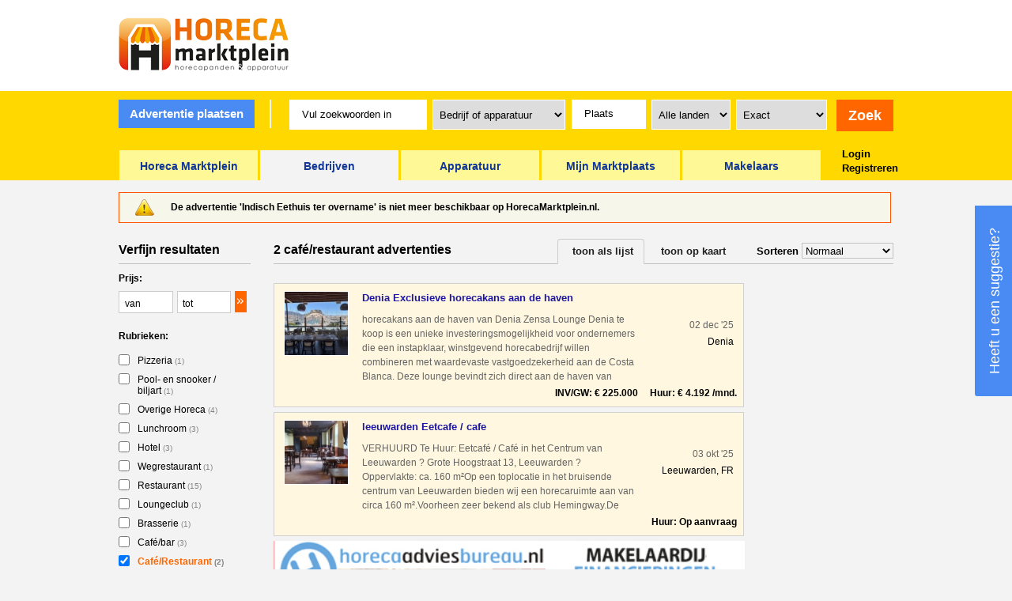

--- FILE ---
content_type: text/html
request_url: https://www.horecamarktplein.nl/indisch-eethuis-ter-overname-285812.html?catid=91
body_size: 16114
content:
<!DOCTYPE HTML><html>
	<head>
		<meta http-equiv="Content-Type" content="text/html; charset=iso-8859-1" />
		<meta http-equiv="language" content="nl">

					<meta name="viewport" content="width=1024">
				<script>
			<!-- 
				var siteUrl;
				siteUrl='https://www.horecamarktplein.nl';
			// -->
		</script>
				<title>Indisch Eethuis ter overname - HorecaMarktplein.nl</title>
		<meta name="description" content="Indisch Eethuis ter overname Dit leuke Eethuis Bistro met terras is gesitueerd in een prachtig jaren 20 pand op een mooie open locatie. Momenteel is hier een succesvol Indisch Eethuis gevestigd en serveert men authentieke Indische gerechten. Ook als afhaal locatie heeft dit eethuis aan de doorgaande" />
								<meta name="canonical" content="https://www.horecamarktplein.nl/">
					<link rel="apple-touch-icon-precomposed" href="/images/favicon2-15.png" /> 
<link rel="icon" type="image/png" href="/images/favicon2-15.png" />
<link rel="shortcut icon" type="image/x-icon" href="/images/favicon-15.ico" />
<link rel="profile" href="http://microformats.org/profile/hcard"> 
	<link rel="stylesheet" type="text/css" href="https://www.horecamarktplein.nl/css/style.css?v=30"/>
	<link rel="stylesheet" type="text/css" href="https://www.horecamarktplein.nl/css/styles.css"/>

	<link rel="stylesheet" type="text/css" href="/css/responsive-computer.css?v=30"> 
<link rel="stylesheet" type="text/css" href="https://www.horecamarktplein.nl/css/styles-from-header.css"/>
	<script src="https://www.horecamarktplein.nl/js/standaard.js"></script>
			<script src="https://www.horecamarktplein.nl/js/fotoscript.js"></script>
		</head>
<body class="ws15 onmobile"><div class="wrapper"> 
	<header class="header">
		<div class="header_top">
			<div class="container">
								<span class="logo">
					<a href="https://www.horecamarktplein.nl/" title="Horeca">
						<img src="https://www.horecamarktplein.nl/images/horecapand-kopen.png" width="216" height="68" alt="horecapand kopen">
					</a>
				</span>
				<div class="language-selector"></div>
					<span class="head_banner"></span>				<div class="cell_head_rht">
										<span id="login_top2" class="welcome_txt">
						<em>&nbsp;</em>
							Ingelogd als  Mijn naam 2&nbsp;&nbsp;| <a style="color:#ff6600;text-decoration:none" href="https://www.horecamarktplein.nl/nl/e-mailservice/?onderdeel=uitloggen">logout</a>
					</span>
				                <div class="login_register login_register_cell"> 
<a href="https://www.horecamarktplein.nl/nl/mijn-horecamarktplein/?act=registreren">registreren</a><a href="https://www.horecamarktplein.nl/nl/mijn-horecamarktplein/">inloggen</a>                    <div class="clear"></div> 
</div>                <a href="https://www.horecamarktplein.nl/nl/advertentie-plaatsen/" class="place_ad">plaats een advertentie</a> 
                <a href="https://www.horecamarktplein.nl/" class="home_icon">&nbsp;</a> 
                <div class="clear"></div> 
            </div> 
             
            <div class="clear"></div> 
         
        </div> 
         
    </div> 
     
    <div class="header_btm"> 
         
        <div class="head_btm_bg"> 
         
            <div class="container"> 
             
<form method="GET" action="https://www.horecamarktplein.nl/"> 
		<div class="search_box">
		<span class="trailer">
									<a href="https://www.horecamarktplein.nl/nl/advertentie-plaatsen/">Advertentie plaatsen</a>
							</span> 
	<div class="search_rht">
		<input type="text" name="zoekwoorden" id="zoekwoorden1" autocomplete="off"   class="textbox1 rht_margin" value="Vul zoekwoorden in" onfocus="if(this.value=='Vul zoekwoorden in') this.value='';" onblur="if(this.value=='') { this.value='Vul zoekwoorden in'; }"/>
		<div id="zoekresultaten"></div>
										<select name="catid" class="default" style="width:22%">
							<option value="">Bedrijf of apparatuur</option>
								<option value="1" style="">Bedrijven</option> 
<option value="2" style="">Apparatuur</option> 
						</select>
									<input type="text" name="postcode" value="Plaats" onfocus="if(this.value=='Plaats') this.value='';" onblur="if(this.value=='') { this.value='Plaats'; }" id="woonplaats1" autocomplete="off" class="textbox2 rht_margin">
				<div id="plaatsnamen"></div>
								<select id="country" name="country" class="default2" style="width:13%" onchange="this.form.submit();">
				<option value="">Alle landen</option>
				<option value="NL">Nederland</option> 
<option value="DE">Duitsland</option> 
<option value="BE">Belgi&euml;</option> 
<option value="ES">Spanje</option> 
<option value="DK">Denemarken</option> 
<option value="FI">Finland</option> 
<option value="FR">Frankrijk</option> 
<option value="GR">Griekenland</option> 
<option value="IE">Ierland</option> 
<option value="IS">IJsland</option> 
<option value="IT">Itali&euml;</option> 
<option value="LU">Luxemburg</option> 
<option value="MT">Malta</option> 
<option value="NO">Noorwegen</option> 
<option value="AU">Oostenrijk</option> 
<option value="PL">Polen</option> 
<option value="PT">Portugal</option> 
<option value="UK">Verenigd Koninkrijk</option> 
<option value="SE">Zweden</option> 
<option value="CH">Zwitserland</option> 
			</select>
		<select name="afstand" class="default2" style="width:15%"><option value="999">Alle afstanden</option><option value="1" selected>Exact</option><option value="5">&lt; 5 km</option><option value="10">&lt; 10 km</option><option value="15">&lt; 15 km</option><option value="25">&lt; 25 km</option><option value="50">&lt; 50 km</option><option value="75">&lt; 75 km</option></select>					<input name="submitx" type="submit" value="Zoek" class="search_but"/>
				<div class="clear"></div> 
			</div> 
			<div class="clear"></div>
		</div>
		<div class="head_btm_box">
		<div class="tab_thumbs">
					<!-- Begin main menu -->
		<ul>
			                            <li>					<a href="https://www.horecamarktplein.nl/"><span>Horeca Marktplein</span></a></li>					                            <li class="active">					<a href="https://www.horecamarktplein.nl/bedrijven/"><span>Bedrijven</span></a></li>					                            <li>					<a href="https://www.horecamarktplein.nl/apparatuur/"><span>Apparatuur</span></a></li>					                            <li class="mijn">					<a href="https://www.horecamarktplein.nl/nl/mijn-horecamarktplein/"><span>Mijn Marktplaats</span></a></li>					                            <li><a href="https://www.horecamarktplein.nl/nl/horecamakelaars/"><span>Makelaars</span></a></li> 
		</ul>
		<!-- End main menu -->
					<div class="clear"></div> 
		</div> 
		<div id="login_top">
                <div class="login_register"> 
<a href="https://www.horecamarktplein.nl/nl/mijn-horecamarktplein/">Login</a><a href="https://www.horecamarktplein.nl/nl/mijn-horecamarktplein/?act=registreren">Registreren</a>                    <div class="clear"></div> 
</div>                    </div> 
                     
                    <div class="clear"></div> 
                     
                </div> 
                 
</form>                 
            </div> 
         
        </div> 
         
    </div> 
     
    <nav class="cell_head_button"> 
        <ul class="firstpane2"> 
            <li class="first"><a href="https://www.horecamarktplein.nl/apparatuur/"><span>Apparatuur</span></a> 
                <ul> 
                    <li><a  href="https://www.horecamarktplein.nl/apparatuur/"><span>Alle apparatuur</span></a></li> 
                    <li><a  href="https://www.horecamarktplein.nl/aanvoerbladen/"><span>Aanvoerbladen</span></a></li> 
                    <li><a  href="https://www.horecamarktplein.nl/aanvoertafels/"><span>Aanvoertafels</span></a></li> 
                    <li><a  href="https://www.horecamarktplein.nl/afvalcontainers/"><span>Afvalcontainers</span></a></li> 
                    <li><a  href="https://www.horecamarktplein.nl/afvoerbladen/"><span>Afvoerbladen</span></a></li> 
                    <li><a  href="https://www.horecamarktplein.nl/afvoertafels/"><span>Afvoertafels</span></a></li> 
                    <li><a  href="https://www.horecamarktplein.nl/afzuigkappen/"><span>Afzuigkappen</span></a></li> 
                    <li><a  href="https://www.horecamarktplein.nl/airco-ventilatoren/"><span>Airconditioners / ventilatoren</span></a></li> 
                    <li><a  href="https://www.horecamarktplein.nl/au-bain-marie/"><span>Au bain-marie</span></a></li> 
                    <li><a  href="https://www.horecamarktplein.nl/bakplaten-bakwanden/"><span>Bakplaten / bakwanden</span></a></li> 
                    <li><a  href="https://www.horecamarktplein.nl/bakwanden/"><span>Bakwanden</span></a></li> 
                    <li><a  href="https://www.horecamarktplein.nl/banketwagens/"><span>Banketwagens</span></a></li> 
                    <li><a  href="https://www.horecamarktplein.nl/bar-koelingen/"><span>Bar-koelingen</span></a></li> 
                    <li><a  href="https://www.horecamarktplein.nl/barbecues/"><span>Barbecues</span></a></li> 
                    <li><a  href="https://www.horecamarktplein.nl/beveiliging/"><span>Beveiliging</span></a></li> 
                    <li><a  href="https://www.horecamarktplein.nl/blenders/"><span>Blenders</span></a></li> 
                    <li><a  href="https://www.horecamarktplein.nl/bordenwagens/"><span>Bordenwagens</span></a></li> 
                    <li><a  href="https://www.horecamarktplein.nl/bordenwarmers/"><span>Bordenwarmers</span></a></li> 
                    <li><a  href="https://www.horecamarktplein.nl/braadsledes/"><span>Braadsledes</span></a></li> 
                    <li><a  href="https://www.horecamarktplein.nl/broodmachine-tosti-apparaat/"><span>Broodmachine / tosti apparaat</span></a></li> 
                    <li><a  href="https://www.horecamarktplein.nl/buffetten/"><span>Buffetten</span></a></li> 
                    <li><a  href="https://www.horecamarktplein.nl/combi-steamers/"><span>Combi-steamers</span></a></li> 
                    <li><a  href="https://www.horecamarktplein.nl/complete-inventaris/"><span>Complete inventaris</span></a></li> 
                    <li><a  href="https://www.horecamarktplein.nl/contact-grills/"><span>Contact grills</span></a></li> 
                    <li><a  href="https://www.horecamarktplein.nl/cook-hold/"><span>Cook & Hold</span></a></li> 
                    <li><a  href="https://www.horecamarktplein.nl/cutters-blixers/"><span>Cutters & Blixers</span></a></li> 
                    <li><a  href="https://www.horecamarktplein.nl/debrasseerwagens/"><span>Debrasseerwagens</span></a></li> 
                    <li><a  href="https://www.horecamarktplein.nl/decoratiemateriaal/"><span>Decoratiemateriaal</span></a></li> 
                    <li><a  href="https://www.horecamarktplein.nl/deegmachines/"><span>Deegmachines</span></a></li> 
                    <li><a  href="https://www.horecamarktplein.nl/display-vriezers/"><span>Display vriezers</span></a></li> 
                    <li><a  href="https://www.horecamarktplein.nl/domeinnamen/"><span>Domeinnamen</span></a></li> 
                    <li><a  href="https://www.horecamarktplein.nl/doorkookplaten/"><span>Doorkookplaten</span></a></li> 
                    <li><a  href="https://www.horecamarktplein.nl/doorschuif-vaatwasmachines/"><span>Doorschuif vaatwasmachines</span></a></li> 
                    <li><a  href="https://www.horecamarktplein.nl/dranken/"><span>Dranken</span></a></li> 
                    <li><a  href="https://www.horecamarktplein.nl/dranken-koelingen/"><span>Dranken koelingen</span></a></li> 
                    <li><a  href="https://www.horecamarktplein.nl/drankenmachines/"><span>Drankenmachines</span></a></li> 
                    <li><a  href="https://www.horecamarktplein.nl/drop-in-apparatuur/"><span>Drop-in apparatuur</span></a></li> 
                    <li><a  href="https://www.horecamarktplein.nl/etag-res/"><span>Etagéres</span></a></li> 
                    <li><a  href="https://www.horecamarktplein.nl/feestartikelen/"><span>Feestartikelen</span></a></li> 
                    <li><a  href="https://www.horecamarktplein.nl/flambeer-apparatuur/"><span>Flambeer apparatuur</span></a></li> 
                    <li><a  href="https://www.horecamarktplein.nl/fondue-gourmet/"><span>Fondue/gourmet</span></a></li> 
                    <li><a  href="https://www.horecamarktplein.nl/food/"><span>Food</span></a></li> 
                    <li><a  href="https://www.horecamarktplein.nl/foodwarmers/"><span>Foodwarmers</span></a></li> 
                    <li><a  href="https://www.horecamarktplein.nl/fornuizen/"><span>Fornuizen</span></a></li> 
                    <li><a  href="https://www.horecamarktplein.nl/friteuses/"><span>Friteuses</span></a></li> 
                    <li><a  href="https://www.horecamarktplein.nl/gastronorm-bakken/"><span>Gastronorm bakken</span></a></li> 
                    <li><a  href="https://www.horecamarktplein.nl/gebakvitrines/"><span>Gebakvitrines</span></a></li> 
                    <li><a  href="https://www.horecamarktplein.nl/gereedschap/"><span>Gereedschap</span></a></li> 
                    <li><a  href="https://www.horecamarktplein.nl/gereedschappenmachine/"><span>Gereedschappenmachine</span></a></li> 
                    <li><a  href="https://www.horecamarktplein.nl/gezocht-apparatuur/"><span>Gezocht apparatuur</span></a></li> 
                    <li><a  href="https://www.horecamarktplein.nl/glazenspoelmachines/"><span>Glazenspoelmachines</span></a></li> 
                    <li><a  href="https://www.horecamarktplein.nl/grills/"><span>Grills</span></a></li> 
                    <li><a  href="https://www.horecamarktplein.nl/heetwater-apparatuur/"><span>Heetwater apparatuur</span></a></li> 
                    <li><a  href="https://www.horecamarktplein.nl/hokkers/"><span>Hokkers</span></a></li> 
                    <li><a  href="https://www.horecamarktplein.nl/hotpots/"><span>Hotpots</span></a></li> 
                    <li><a  href="https://www.horecamarktplein.nl/ijsmachines/"><span>IJsmachines</span></a></li> 
                    <li><a  href="https://www.horecamarktplein.nl/inductie-woks/"><span>Inductie Woks</span></a></li> 
                    <li><a  href="https://www.horecamarktplein.nl/ingredi-ntenkoelingen/"><span>Ingrediëntenkoelingen</span></a></li> 
                    <li><a  href="https://www.horecamarktplein.nl/inpakmachine/"><span>Inpakmachine</span></a></li> 
                    <li><a  href="https://www.horecamarktplein.nl/kachels/"><span>Kachels</span></a></li> 
                    <li><a  href="https://www.horecamarktplein.nl/kantooruitrusting-computers/"><span>Kantooruitrusting/Computers</span></a></li> 
                    <li><a  href="https://www.horecamarktplein.nl/kassa-betaalsysteem/"><span>Kassa/Betaalsysteem</span></a></li> 
                    <li><a  href="https://www.horecamarktplein.nl/kasten-stellingen/"><span>Kasten/Stellingen</span></a></li> 
                    <li><a  href="https://www.horecamarktplein.nl/kippengrills/"><span>Kippengrills</span></a></li> 
                    <li><a  href="https://www.horecamarktplein.nl/koel-toonbanken/"><span>Koel-toonbanken</span></a></li> 
                    <li><a  href="https://www.horecamarktplein.nl/koel-vrieswerkbanken/"><span>Koel/vrieswerkbanken</span></a></li> 
                    <li><a  href="https://www.horecamarktplein.nl/koelkasten/"><span>Koelkasten</span></a></li> 
                    <li><a  href="https://www.horecamarktplein.nl/koelvitrines/"><span>Koelvitrines</span></a></li> 
                    <li><a  href="https://www.horecamarktplein.nl/koelwerkbank/"><span>Koelwerkbank</span></a></li> 
                    <li><a  href="https://www.horecamarktplein.nl/koffiecontainers/"><span>Koffiecontainers</span></a></li> 
                    <li><a  href="https://www.horecamarktplein.nl/koffiezet-espressomachines/"><span>Koffiezet- & Espressomachines</span></a></li> 
                    <li><a  href="https://www.horecamarktplein.nl/kook-baklijn/"><span>Kook-/baklijn</span></a></li> 
                    <li><a  href="https://www.horecamarktplein.nl/kookketels/"><span>Kookketels</span></a></li> 
                    <li><a  href="https://www.horecamarktplein.nl/kooktafels/"><span>Kooktafels</span></a></li> 
                    <li><a  href="https://www.horecamarktplein.nl/kooktoestellen/"><span>Kooktoestellen</span></a></li> 
                    <li><a  href="https://www.horecamarktplein.nl/kookunit/"><span>Kookunit</span></a></li> 
                    <li><a  href="https://www.horecamarktplein.nl/koudwater-apparatuur/"><span>Koudwater apparatuur</span></a></li> 
                    <li><a  href="https://www.horecamarktplein.nl/liften-goederenlift/"><span>Liften/Goederenlift</span></a></li> 
                    <li><a  href="https://www.horecamarktplein.nl/lowerators/"><span>Lowerators</span></a></li> 
                    <li><a  href="https://www.horecamarktplein.nl/magnetrons/"><span>Magnetrons</span></a></li> 
                    <li><a  href="https://www.horecamarktplein.nl/mengbakken/"><span>Mengbakken</span></a></li> 
                    <li><a  href="https://www.horecamarktplein.nl/meubels/"><span>Meubels</span></a></li> 
                    <li><a  href="https://www.horecamarktplein.nl/mixers/"><span>Mixers</span></a></li> 
                    <li><a  href="https://www.horecamarktplein.nl/neutrale-elementen/"><span>Neutrale elementen</span></a></li> 
                    <li><a  href="https://www.horecamarktplein.nl/onderstellen/"><span>Onderstellen</span></a></li> 
                    <li><a  href="https://www.horecamarktplein.nl/opslag/"><span>Opslag</span></a></li> 
                    <li><a  href="https://www.horecamarktplein.nl/ovens/"><span>Ovens</span></a></li> 
                    <li><a  href="https://www.horecamarktplein.nl/overige-apparatuur/"><span>Overige apparatuur</span></a></li> 
                    <li><a  href="https://www.horecamarktplein.nl/pannenkoeken-poffertjes/"><span>Pannenkoeken/poffertjes</span></a></li> 
                    <li><a  href="https://www.horecamarktplein.nl/pastakokers/"><span>Pastakokers</span></a></li> 
                    <li><a  href="https://www.horecamarktplein.nl/persen/"><span>Persen</span></a></li> 
                    <li><a  href="https://www.horecamarktplein.nl/pizza-ovens/"><span>Pizza ovens</span></a></li> 
                    <li><a  href="https://www.horecamarktplein.nl/regaal-platenwagens/"><span>Regaal/platenwagens</span></a></li> 
                    <li><a  href="https://www.horecamarktplein.nl/rvs-keukenmeubilair/"><span>RVS keukenmeubilair</span></a></li> 
                    <li><a  href="https://www.horecamarktplein.nl/saladi-res/"><span>Saladières</span></a></li> 
                    <li><a  href="https://www.horecamarktplein.nl/salamanders/"><span>Salamanders</span></a></li> 
                    <li><a  href="https://www.horecamarktplein.nl/sauzen-dispensers/"><span>Sauzen dispensers</span></a></li> 
                    <li><a  href="https://www.horecamarktplein.nl/schepijsvitrines/"><span>Schepijsvitrines</span></a></li> 
                    <li><a  href="https://www.horecamarktplein.nl/schrapmachines/"><span>Schrapmachines</span></a></li> 
                    <li><a  href="https://www.horecamarktplein.nl/serveerwagens/"><span>Serveerwagens</span></a></li> 
                    <li><a  href="https://www.horecamarktplein.nl/servies-bestek-tafellinnen-glaswerk/"><span>Servies/Bestek/Tafellinnen/Glaswerk</span></a></li> 
                    <li><a  href="https://www.horecamarktplein.nl/shoarma-d-ner-pita-grills/"><span>Shoarma/Döner/Pita grills</span></a></li> 
                    <li><a  href="https://www.horecamarktplein.nl/slagroommachine/"><span>Slagroommachine</span></a></li> 
                    <li><a  href="https://www.horecamarktplein.nl/snijmachines/"><span>Snijmachines</span></a></li> 
                    <li><a  href="https://www.horecamarktplein.nl/spoelbakken/"><span>Spoelbakken</span></a></li> 
                    <li><a  href="https://www.horecamarktplein.nl/spoelbladen/"><span>Spoelbladen</span></a></li> 
                    <li><a  href="https://www.horecamarktplein.nl/spoelmeubels/"><span>Spoelmeubels</span></a></li> 
                    <li><a  href="https://www.horecamarktplein.nl/spoeltafels/"><span>Spoeltafels</span></a></li> 
                    <li><a  href="https://www.horecamarktplein.nl/steamers/"><span>Steamers</span></a></li> 
                    <li><a  href="https://www.horecamarktplein.nl/sushi-machine/"><span>Sushi machine</span></a></li> 
                    <li><a  href="https://www.horecamarktplein.nl/tap-installatie/"><span>Tap/Installatie</span></a></li> 
                    <li><a  href="https://www.horecamarktplein.nl/teppanyaki-platen/"><span>Teppanyaki platen</span></a></li> 
                    <li><a  href="https://www.horecamarktplein.nl/terrasverwarming/"><span>Terrasverwarming</span></a></li> 
                    <li><a  href="https://www.horecamarktplein.nl/terugkoelen-blast-chillers/"><span>Terugkoelen/blast chillers</span></a></li> 
                    <li><a  href="https://www.horecamarktplein.nl/toasters/"><span>Toasters</span></a></li> 
                    <li><a  href="https://www.horecamarktplein.nl/transportwagens/"><span>Transportwagens</span></a></li> 
                    <li><a  href="https://www.horecamarktplein.nl/vaatwasmachine/"><span>Vaatwasmachine</span></a></li> 
                    <li><a  href="https://www.horecamarktplein.nl/vacu-mmeer-machine/"><span>vacuümmeer-machine</span></a></li> 
                    <li><a  href="https://www.horecamarktplein.nl/verlichting/"><span>Verlichting</span></a></li> 
                    <li><a  href="https://www.horecamarktplein.nl/verwarmde-vitrines/"><span>Verwarmde vitrines</span></a></li> 
                    <li><a  href="https://www.horecamarktplein.nl/vetafscheiders/"><span>Vetafscheiders</span></a></li> 
                    <li><a  href="https://www.horecamarktplein.nl/visvitrine/"><span>Visvitrine</span></a></li> 
                    <li><a  href="https://www.horecamarktplein.nl/vitrine-uitgifte-balie/"><span>Vitrine/Uitgifte balie</span></a></li> 
                    <li><a  href="https://www.horecamarktplein.nl/vloeren/"><span>Vloeren</span></a></li> 
                    <li><a  href="https://www.horecamarktplein.nl/vloerreiniging-droog-nat/"><span>Vloerreiniging droog/nat</span></a></li> 
                    <li><a  href="https://www.horecamarktplein.nl/voorladers/"><span>Voorladers</span></a></li> 
                    <li><a  href="https://www.horecamarktplein.nl/vrieskasten/"><span>Vrieskasten</span></a></li> 
                    <li><a  href="https://www.horecamarktplein.nl/vrieskisten/"><span>Vrieskisten</span></a></li> 
                    <li><a  href="https://www.horecamarktplein.nl/wandkoelingen/"><span>Wandkoelingen</span></a></li> 
                    <li><a  href="https://www.horecamarktplein.nl/warmhoudbruggen/"><span>Warmhoudbruggen</span></a></li> 
                    <li><a  href="https://www.horecamarktplein.nl/warmhoudkasten/"><span>Warmhoudkasten</span></a></li> 
                    <li><a  href="https://www.horecamarktplein.nl/warmhoudlampen/"><span>Warmhoudlampen</span></a></li> 
                    <li><a  href="https://www.horecamarktplein.nl/wasmachines/"><span>Wasmachines</span></a></li> 
                    <li><a  href="https://www.horecamarktplein.nl/waterontharders/"><span>Waterontharders</span></a></li> 
                    <li><a  href="https://www.horecamarktplein.nl/weegschalen/"><span>Weegschalen</span></a></li> 
                    <li><a  href="https://www.horecamarktplein.nl/werkbladen/"><span>Werkbladen</span></a></li> 
                    <li><a  href="https://www.horecamarktplein.nl/werkmeubels/"><span>Werkmeubels</span></a></li> 
                    <li><a  href="https://www.horecamarktplein.nl/werktafels/"><span>Werktafels</span></a></li> 
                    <li><a  href="https://www.horecamarktplein.nl/wijnklimaatkasten/"><span>Wijnklimaatkasten</span></a></li> 
                    <li><a  href="https://www.horecamarktplein.nl/wok-branders/"><span>Wok-branders</span></a></li> 
                    <li><a  href="https://www.horecamarktplein.nl/wok-tafels/"><span>Wok-tafels</span></a></li> 
                </ul> 
</li>            <li><a href="https://www.horecamarktplein.nl/bedrijven/" class="selected"><span>Bedrijven</span></a> 
                <ul> 
                    <li><a class="active" href="https://www.horecamarktplein.nl/bedrijven/"><span>Alle bedrijven</span></a></li> 
                    <li><a  href="https://www.horecamarktplein.nl/afhaal-bezorgwinkel/"><span>Afhaal- / Bezorgwinkel</span></a></li> 
                    <li><a  href="https://www.horecamarktplein.nl/afhaalcentrum/"><span>Afhaalcentrum</span></a></li> 
                    <li><a  href="https://www.horecamarktplein.nl/automatiek-snackbar/"><span>Automatiek/Snackbar</span></a></li> 
                    <li><a  href="https://www.horecamarktplein.nl/bed-breakfast/"><span>Bed & Breakfast</span></a></li> 
                    <li><a  href="https://www.horecamarktplein.nl/beleggingsobject/"><span>Beleggingsobject</span></a></li> 
                    <li><a  href="https://www.horecamarktplein.nl/bezorgservice/"><span>Bezorgservice</span></a></li> 
                    <li><a  href="https://www.horecamarktplein.nl/brasserie/"><span>Brasserie</span></a></li> 
                    <li><a  href="https://www.horecamarktplein.nl/brood-banketbakkerij/"><span>Brood-/banketbakkerij</span></a></li> 
                    <li><a  href="https://www.horecamarktplein.nl/broodjeszaak/"><span>Broodjeszaak</span></a></li> 
                    <li><a  href="https://www.horecamarktplein.nl/caf/"><span>Café</span></a></li> 
                    <li><a  href="https://www.horecamarktplein.nl/caf-dancing-zalen/"><span>Café - dancing / zalen</span></a></li> 
                    <li><a  href="https://www.horecamarktplein.nl/caf-bar/"><span>Café/bar</span></a></li> 
                    <li><a class="active" href="https://www.horecamarktplein.nl/caf-restaurant/"><span>Café/Restaurant</span></a></li> 
                    <li><a  href="https://www.horecamarktplein.nl/caf-restaurant-zalen/"><span>Café/Restaurant/Zalen</span></a></li> 
                    <li><a  href="https://www.horecamarktplein.nl/caf-snackbar/"><span>Café/Snackbar</span></a></li> 
                    <li><a  href="https://www.horecamarktplein.nl/caf-zaal/"><span>Café/Zaal</span></a></li> 
                    <li><a  href="https://www.horecamarktplein.nl/cafetaria-ijssalon/"><span>Cafetaria-IJssalon</span></a></li> 
                    <li><a  href="https://www.horecamarktplein.nl/cafetaria-grand-caf/"><span>Cafetaria/Grand-Café</span></a></li> 
                    <li><a  href="https://www.horecamarktplein.nl/cafetaria-lunchroom/"><span>Cafetaria/Lunchroom</span></a></li> 
                    <li><a  href="https://www.horecamarktplein.nl/cafetaria-snackbar/"><span>Cafetaria/snackbar</span></a></li> 
                    <li><a  href="https://www.horecamarktplein.nl/camping-recreatiebedrijf/"><span>Camping/recreatiebedrijf</span></a></li> 
                    <li><a  href="https://www.horecamarktplein.nl/casco-horecaruimte/"><span>Casco horecaruimte</span></a></li> 
                    <li><a  href="https://www.horecamarktplein.nl/catering/"><span>Catering</span></a></li> 
                    <li><a  href="https://www.horecamarktplein.nl/catering-traiteur/"><span>Catering - traiteur</span></a></li> 
                    <li><a  href="https://www.horecamarktplein.nl/chinees-restaurant/"><span>Chinees restaurant</span></a></li> 
                    <li><a  href="https://www.horecamarktplein.nl/coffeeshop/"><span>Coffeeshop</span></a></li> 
                    <li><a  href="https://www.horecamarktplein.nl/croissanterie/"><span>Croissanterie</span></a></li> 
                    <li><a  href="https://www.horecamarktplein.nl/dagexploitatie/"><span>Dagexploitatie</span></a></li> 
                    <li><a  href="https://www.horecamarktplein.nl/discotheek-dancing/"><span>Discotheek/dancing</span></a></li> 
                    <li><a  href="https://www.horecamarktplein.nl/discotheek-nachtcaf/"><span>Discotheek/nachtcafé</span></a></li> 
                    <li><a  href="https://www.horecamarktplein.nl/eetcafe/"><span>Eetcafe</span></a></li> 
                    <li><a  href="https://www.horecamarktplein.nl/evenementenhal/"><span>Evenementenhal</span></a></li> 
                    <li><a  href="https://www.horecamarktplein.nl/gezocht-bedrijven/"><span>Gezocht bedrijven</span></a></li> 
                    <li><a  href="https://www.horecamarktplein.nl/grand-caf/"><span>Grand-café</span></a></li> 
                    <li><a  href="https://www.horecamarktplein.nl/groepsaccommodatie/"><span>Groepsaccommodatie</span></a></li> 
                    <li><a  href="https://www.horecamarktplein.nl/hostel/"><span>Hostel</span></a></li> 
                    <li><a  href="https://www.horecamarktplein.nl/hotel/"><span>Hotel</span></a></li> 
                    <li><a  href="https://www.horecamarktplein.nl/hotel-restaurant-zalen/"><span>Hotel / Restaurant / Zalen</span></a></li> 
                    <li><a  href="https://www.horecamarktplein.nl/hotel-restaurant/"><span>Hotel/Restaurant</span></a></li> 
                    <li><a  href="https://www.horecamarktplein.nl/ijssalon/"><span>Ijssalon</span></a></li> 
                    <li><a  href="https://www.horecamarktplein.nl/kiosk/"><span>Kiosk</span></a></li> 
                    <li><a  href="https://www.horecamarktplein.nl/koffieshop-koffiecorner/"><span>Koffieshop/koffiecorner</span></a></li> 
                    <li><a  href="https://www.horecamarktplein.nl/loungeclub/"><span>Loungeclub</span></a></li> 
                    <li><a  href="https://www.horecamarktplein.nl/lunchroom/"><span>Lunchroom</span></a></li> 
                    <li><a  href="https://www.horecamarktplein.nl/mobiele-horeca-verkoopwagens/"><span>Mobiele horeca (verkoopwagens)</span></a></li> 
                    <li><a  href="https://www.horecamarktplein.nl/motel/"><span>Motel</span></a></li> 
                    <li><a  href="https://www.horecamarktplein.nl/overige-horeca/"><span>Overige Horeca</span></a></li> 
                    <li><a  href="https://www.horecamarktplein.nl/pannenkoekenhuis/"><span>Pannenkoekenhuis</span></a></li> 
                    <li><a  href="https://www.horecamarktplein.nl/partycentrum/"><span>Partycentrum</span></a></li> 
                    <li><a  href="https://www.horecamarktplein.nl/partycentrum-zalen/"><span>Partycentrum/zalen</span></a></li> 
                    <li><a  href="https://www.horecamarktplein.nl/pension/"><span>Pension</span></a></li> 
                    <li><a  href="https://www.horecamarktplein.nl/pizzeria/"><span>Pizzeria</span></a></li> 
                    <li><a  href="https://www.horecamarktplein.nl/pizzeria-en-bezorgservice/"><span>Pizzeria en bezorgservice</span></a></li> 
                    <li><a  href="https://www.horecamarktplein.nl/pool-en-snooker-biljart/"><span>Pool- en snooker / biljart</span></a></li> 
                    <li><a  href="https://www.horecamarktplein.nl/recreatiebedrijf/"><span>Recreatiebedrijf</span></a></li> 
                    <li><a  href="https://www.horecamarktplein.nl/restaurant/"><span>Restaurant</span></a></li> 
                    <li><a  href="https://www.horecamarktplein.nl/restaurant-catering/"><span>Restaurant/catering</span></a></li> 
                    <li><a  href="https://www.horecamarktplein.nl/restaurant-zalen/"><span>Restaurant/zalen</span></a></li> 
                    <li><a  href="https://www.horecamarktplein.nl/shoarma-grillroom/"><span>Shoarma/grillroom</span></a></li> 
                    <li><a  href="https://www.horecamarktplein.nl/shoarma-grillroom-bezorgservice/"><span>Shoarma/grillroom + bezorgservice</span></a></li> 
                    <li><a  href="https://www.horecamarktplein.nl/slijterij/"><span>Slijterij</span></a></li> 
                    <li><a  href="https://www.horecamarktplein.nl/snack-viswagen/"><span>snack/viswagen</span></a></li> 
                    <li><a  href="https://www.horecamarktplein.nl/strandpaviljoen/"><span>Strandpaviljoen</span></a></li> 
                    <li><a  href="https://www.horecamarktplein.nl/tankshop-horecashop/"><span>Tankshop/Horecashop</span></a></li> 
                    <li><a  href="https://www.horecamarktplein.nl/tapasrestaurant/"><span>Tapasrestaurant</span></a></li> 
                    <li><a  href="https://www.horecamarktplein.nl/taverne/"><span>Taverne</span></a></li> 
                    <li><a  href="https://www.horecamarktplein.nl/tearoom/"><span>Tearoom</span></a></li> 
                    <li><a  href="https://www.horecamarktplein.nl/traiteur/"><span>Traiteur</span></a></li> 
                    <li><a  href="https://www.horecamarktplein.nl/viswinkel/"><span>Viswinkel</span></a></li> 
                    <li><a  href="https://www.horecamarktplein.nl/wegrestaurant/"><span>Wegrestaurant</span></a></li> 
                    <li><a  href="https://www.horecamarktplein.nl/wellnesscenter/"><span>Wellnesscenter</span></a></li> 
                </ul> 
</li>                            <li><a href="https://www.horecamarktplein.nl/nl/horecamakelaars/"><span>Makelaars</span></a></li> 
                        <li class="last"><a href="https://www.horecamarktplein.nl/nl/mijn-horecamarktplein/"><span>Mijn Marktplein</span></a></li> 
				</ul>
			<div class="clear"></div>
		</nav>
		</header>
	<div id="maincontent">
<section class="content">
	<div class="container">
		<div class="in_cont1">
					  <div class="mention">  
          <p><span>De advertentie 'Indisch Eethuis ter overname' is niet meer beschikbaar op HorecaMarktplein.nl.</span></p>  
        </div> 
				<form method="post" action="https://www.horecamarktplein.nl/bedrijven/">				
					<aside class="in_col_lft">
						<div class="refine_result">
							<h3>Verfijn resultaten</h3>
															<div class="price">
								<h6>Prijs:</h6> 
																<input type="text" name="prijsvan" value="van" onfocus="this.value='';" onblur="if (this.value=='') this.value='van';" onkeyup="extractNumber(this,0,false);" onkeypress="return blockNonNumbers(this, event, true, false);" class="textbox6"/>
								<input type="text" name="prijstot"  value="tot" onfocus="this.value='';" onblur="if (this.value=='') this.value='tot';" onkeyup="extractNumber(this,0,false);" onkeypress="return blockNonNumbers(this, event, true, false);" class="textbox6"/>
								<input type="hidden" name="formact" value="zoekadd"/>
								<input name="submitx" type="submit" class="price_but" value="">
								<div class="clear"></div>
							</div>
							<div class="refine_section">
								<h6>Rubrieken:</h6>
								<ul class="xfirstpane">
									<li>
										<ul style="display:block;">
																									<li>
															<table class="cleartable">
																<tr>
																	<td>
																		<input style="position:relative;top:0.1em" type="checkbox" name="scatid[]" id="scatid71" value="71" onclick="this.form.submit();"/>
																	</td>
																	<td>
																		<a >
																			<label for="scatid71">Pizzeria<span>&nbsp;(1)</span></label>
																		</a>
																	</td>
																</tr>
															</table>
														</li>
														<a class="namefollow" href="https://www.horecamarktplein.nl/pizzeria/">Pizzeria"</a>
																											<li>
															<table class="cleartable">
																<tr>
																	<td>
																		<input style="position:relative;top:0.1em" type="checkbox" name="scatid[]" id="scatid72" value="72" onclick="this.form.submit();"/>
																	</td>
																	<td>
																		<a >
																			<label for="scatid72">Pool- en snooker / biljart<span>&nbsp;(1)</span></label>
																		</a>
																	</td>
																</tr>
															</table>
														</li>
														<a class="namefollow" href="https://www.horecamarktplein.nl/pool-en-snooker-biljart/">Pool- en snooker / biljart"</a>
																											<li>
															<table class="cleartable">
																<tr>
																	<td>
																		<input style="position:relative;top:0.1em" type="checkbox" name="scatid[]" id="scatid69" value="69" onclick="this.form.submit();"/>
																	</td>
																	<td>
																		<a >
																			<label for="scatid69">Overige Horeca<span>&nbsp;(4)</span></label>
																		</a>
																	</td>
																</tr>
															</table>
														</li>
														<a class="namefollow" href="https://www.horecamarktplein.nl/overige-horeca/">Overige Horeca"</a>
																											<li>
															<table class="cleartable">
																<tr>
																	<td>
																		<input style="position:relative;top:0.1em" type="checkbox" name="scatid[]" id="scatid66" value="66" onclick="this.form.submit();"/>
																	</td>
																	<td>
																		<a >
																			<label for="scatid66">Lunchroom<span>&nbsp;(3)</span></label>
																		</a>
																	</td>
																</tr>
															</table>
														</li>
														<a class="namefollow" href="https://www.horecamarktplein.nl/lunchroom/">Lunchroom"</a>
																											<li>
															<table class="cleartable">
																<tr>
																	<td>
																		<input style="position:relative;top:0.1em" type="checkbox" name="scatid[]" id="scatid62" value="62" onclick="this.form.submit();"/>
																	</td>
																	<td>
																		<a >
																			<label for="scatid62">Hotel<span>&nbsp;(3)</span></label>
																		</a>
																	</td>
																</tr>
															</table>
														</li>
														<a class="namefollow" href="https://www.horecamarktplein.nl/hotel/">Hotel"</a>
																											<li>
															<table class="cleartable">
																<tr>
																	<td>
																		<input style="position:relative;top:0.1em" type="checkbox" name="scatid[]" id="scatid77" value="77" onclick="this.form.submit();"/>
																	</td>
																	<td>
																		<a >
																			<label for="scatid77">Wegrestaurant<span>&nbsp;(1)</span></label>
																		</a>
																	</td>
																</tr>
															</table>
														</li>
														<a class="namefollow" href="https://www.horecamarktplein.nl/wegrestaurant/">Wegrestaurant"</a>
																											<li>
															<table class="cleartable">
																<tr>
																	<td>
																		<input style="position:relative;top:0.1em" type="checkbox" name="scatid[]" id="scatid78" value="78" onclick="this.form.submit();"/>
																	</td>
																	<td>
																		<a >
																			<label for="scatid78">Restaurant<span>&nbsp;(15)</span></label>
																		</a>
																	</td>
																</tr>
															</table>
														</li>
														<a class="namefollow" href="https://www.horecamarktplein.nl/restaurant/">Restaurant"</a>
																											<li>
															<table class="cleartable">
																<tr>
																	<td>
																		<input style="position:relative;top:0.1em" type="checkbox" name="scatid[]" id="scatid99" value="99" onclick="this.form.submit();"/>
																	</td>
																	<td>
																		<a >
																			<label for="scatid99">Loungeclub<span>&nbsp;(1)</span></label>
																		</a>
																	</td>
																</tr>
															</table>
														</li>
														<a class="namefollow" href="https://www.horecamarktplein.nl/loungeclub/">Loungeclub"</a>
																											<li>
															<table class="cleartable">
																<tr>
																	<td>
																		<input style="position:relative;top:0.1em" type="checkbox" name="scatid[]" id="scatid96" value="96" onclick="this.form.submit();"/>
																	</td>
																	<td>
																		<a >
																			<label for="scatid96">Brasserie<span>&nbsp;(1)</span></label>
																		</a>
																	</td>
																</tr>
															</table>
														</li>
														<a class="namefollow" href="https://www.horecamarktplein.nl/brasserie/">Brasserie"</a>
																											<li>
															<table class="cleartable">
																<tr>
																	<td>
																		<input style="position:relative;top:0.1em" type="checkbox" name="scatid[]" id="scatid94" value="94" onclick="this.form.submit();"/>
																	</td>
																	<td>
																		<a >
																			<label for="scatid94">Café/bar<span>&nbsp;(3)</span></label>
																		</a>
																	</td>
																</tr>
															</table>
														</li>
														<a class="namefollow" href="https://www.horecamarktplein.nl/caf-bar/">Café/bar"</a>
																											<li>
															<table class="cleartable">
																<tr>
																	<td>
																		<input style="position:relative;top:0.1em" type="checkbox" name="scatid[]" id="scatid91" value="91" checked="checked" onclick="this.form.submit();"/>
																	</td>
																	<td>
																		<a " class="active">
																			<label for="scatid91">Café/Restaurant<span>&nbsp;(2)</span></label>
																		</a>
																	</td>
																</tr>
															</table>
														</li>
														<a class="namefollow" href="https://www.horecamarktplein.nl/caf-restaurant/">Café/Restaurant"</a>
																											<li>
															<table class="cleartable">
																<tr>
																	<td>
																		<input style="position:relative;top:0.1em" type="checkbox" name="scatid[]" id="scatid60" value="60" onclick="this.form.submit();"/>
																	</td>
																	<td>
																		<a >
																			<label for="scatid60">Grand-café<span>&nbsp;(1)</span></label>
																		</a>
																	</td>
																</tr>
															</table>
														</li>
														<a class="namefollow" href="https://www.horecamarktplein.nl/grand-caf/">Grand-café"</a>
																											<li>
															<table class="cleartable">
																<tr>
																	<td>
																		<input style="position:relative;top:0.1em" type="checkbox" name="scatid[]" id="scatid59" value="59" onclick="this.form.submit();"/>
																	</td>
																	<td>
																		<a >
																			<label for="scatid59">Gezocht bedrijven<span>&nbsp;(1)</span></label>
																		</a>
																	</td>
																</tr>
															</table>
														</li>
														<a class="namefollow" href="https://www.horecamarktplein.nl/gezocht-bedrijven/">Gezocht bedrijven"</a>
																											<li>
															<table class="cleartable">
																<tr>
																	<td>
																		<input style="position:relative;top:0.1em" type="checkbox" name="scatid[]" id="scatid116" value="116" onclick="this.form.submit();"/>
																	</td>
																	<td>
																		<a >
																			<label for="scatid116">Café/Snackbar<span>&nbsp;(1)</span></label>
																		</a>
																	</td>
																</tr>
															</table>
														</li>
														<a class="namefollow" href="https://www.horecamarktplein.nl/caf-snackbar/">Café/Snackbar"</a>
																											<li>
															<table class="cleartable">
																<tr>
																	<td>
																		<input style="position:relative;top:0.1em" type="checkbox" name="scatid[]" id="scatid115" value="115" onclick="this.form.submit();"/>
																	</td>
																	<td>
																		<a >
																			<label for="scatid115">Shoarma/grillroom + bezorgservice<span>&nbsp;(1)</span></label>
																		</a>
																	</td>
																</tr>
															</table>
														</li>
														<a class="namefollow" href="https://www.horecamarktplein.nl/shoarma-grillroom-bezorgservice/">Shoarma/grillroom + bezorgservice"</a>
																											<li>
															<table class="cleartable">
																<tr>
																	<td>
																		<input style="position:relative;top:0.1em" type="checkbox" name="scatid[]" id="scatid111" value="111" onclick="this.form.submit();"/>
																	</td>
																	<td>
																		<a >
																			<label for="scatid111">Hotel/Restaurant<span>&nbsp;(1)</span></label>
																		</a>
																	</td>
																</tr>
															</table>
														</li>
														<a class="namefollow" href="https://www.horecamarktplein.nl/hotel-restaurant/">Hotel/Restaurant"</a>
																											<li>
															<table class="cleartable">
																<tr>
																	<td>
																		<input style="position:relative;top:0.1em" type="checkbox" name="scatid[]" id="scatid108" value="108" onclick="this.form.submit();"/>
																	</td>
																	<td>
																		<a >
																			<label for="scatid108">Pizzeria en bezorgservice<span>&nbsp;(1)</span></label>
																		</a>
																	</td>
																</tr>
															</table>
														</li>
														<a class="namefollow" href="https://www.horecamarktplein.nl/pizzeria-en-bezorgservice/">Pizzeria en bezorgservice"</a>
																											<li>
															<table class="cleartable">
																<tr>
																	<td>
																		<input style="position:relative;top:0.1em" type="checkbox" name="scatid[]" id="scatid310" value="310" onclick="this.form.submit();"/>
																	</td>
																	<td>
																		<a >
																			<label for="scatid310">Afhaal- / Bezorgwinkel<span>&nbsp;(5)</span></label>
																		</a>
																	</td>
																</tr>
															</table>
														</li>
														<a class="namefollow" href="https://www.horecamarktplein.nl/afhaal-bezorgwinkel/">Afhaal- / Bezorgwinkel"</a>
																											<li>
															<table class="cleartable">
																<tr>
																	<td>
																		<input style="position:relative;top:0.1em" type="checkbox" name="scatid[]" id="scatid316" value="316" onclick="this.form.submit();"/>
																	</td>
																	<td>
																		<a >
																			<label for="scatid316">Beleggingsobject<span>&nbsp;(1)</span></label>
																		</a>
																	</td>
																</tr>
															</table>
														</li>
														<a class="namefollow" href="https://www.horecamarktplein.nl/beleggingsobject/">Beleggingsobject"</a>
																											<li>
															<table class="cleartable">
																<tr>
																	<td>
																		<input style="position:relative;top:0.1em" type="checkbox" name="scatid[]" id="scatid57" value="57" onclick="this.form.submit();"/>
																	</td>
																	<td>
																		<a >
																			<label for="scatid57">Eetcafe<span>&nbsp;(4)</span></label>
																		</a>
																	</td>
																</tr>
															</table>
														</li>
														<a class="namefollow" href="https://www.horecamarktplein.nl/eetcafe/">Eetcafe"</a>
																											<li>
															<table class="cleartable">
																<tr>
																	<td>
																		<input style="position:relative;top:0.1em" type="checkbox" name="scatid[]" id="scatid51" value="51" onclick="this.form.submit();"/>
																	</td>
																	<td>
																		<a >
																			<label for="scatid51">Casco horecaruimte<span>&nbsp;(1)</span></label>
																		</a>
																	</td>
																</tr>
															</table>
														</li>
														<a class="namefollow" href="https://www.horecamarktplein.nl/casco-horecaruimte/">Casco horecaruimte"</a>
																											<li>
															<table class="cleartable">
																<tr>
																	<td>
																		<input style="position:relative;top:0.1em" type="checkbox" name="scatid[]" id="scatid50" value="50" onclick="this.form.submit();"/>
																	</td>
																	<td>
																		<a >
																			<label for="scatid50">Camping/recreatiebedrijf<span>&nbsp;(1)</span></label>
																		</a>
																	</td>
																</tr>
															</table>
														</li>
														<a class="namefollow" href="https://www.horecamarktplein.nl/camping-recreatiebedrijf/">Camping/recreatiebedrijf"</a>
																											<li>
															<table class="cleartable">
																<tr>
																	<td>
																		<input style="position:relative;top:0.1em" type="checkbox" name="scatid[]" id="scatid49" value="49" onclick="this.form.submit();"/>
																	</td>
																	<td>
																		<a >
																			<label for="scatid49">Cafetaria/snackbar<span>&nbsp;(9)</span></label>
																		</a>
																	</td>
																</tr>
															</table>
														</li>
														<a class="namefollow" href="https://www.horecamarktplein.nl/cafetaria-snackbar/">Cafetaria/snackbar"</a>
																											<li>
															<table class="cleartable">
																<tr>
																	<td>
																		<input style="position:relative;top:0.1em" type="checkbox" name="scatid[]" id="scatid100" value="100" onclick="this.form.submit();"/>
																	</td>
																	<td>
																		<a >
																			<label for="scatid100">Dagexploitatie<span>&nbsp;(2)</span></label>
																		</a>
																	</td>
																</tr>
															</table>
														</li>
														<a class="namefollow" href="https://www.horecamarktplein.nl/dagexploitatie/">Dagexploitatie"</a>
																											<style>
															.refine_section ul li ul li { padding: 5px 0 4px; }
															.refine_section ul li ul li input { width: 14px; height: 14px; float: left; margin: -2px 10px -3px 0; }
															.refine_section ul li a.namefollow { display:none; }
															.refine_section ul li label { cursor:pointer; }
														</style>
																							</ul>
									</li>
								</ul>
								<div class="clear"></div>
							</div>
															<div class="condition_box">
									<h6>Aangeboden sinds:</h6>
									<ul>
																								<li>
															<label>
																<input type="radio" class="radinput" name="sinds" value="1" onclick="this.form.submit();" />
																<cite>Vandaag</cite>
															</label>
														</li>
																											<li>
															<label>
																<input type="radio" class="radinput" name="sinds" value="2" onclick="this.form.submit();" />
																<cite>Gisteren</cite>
															</label>
														</li>
																											<li>
															<label>
																<input type="radio" class="radinput" name="sinds" value="3" onclick="this.form.submit();" />
																<cite>Een week</cite>
															</label>
														</li>
																											<li>
															<label>
																<input type="radio" class="radinput" name="sinds" value="4" onclick="this.form.submit();" />
																<cite>Altijd</cite>
															</label>
														</li>
																						</ul>
									<div class="clear"></div>
								</div>
						</div>
					</aside>
					<article class="in_col_rht">
												<div class="inventory_ads_top">
							<strong>2 café/restaurant advertenties</strong>
														<select name="ob" onchange="this.form.submit();" class="default" tabindex="8">
								<option value="normaal">Normaal</option>
<option value="datum4">Datum oplopend</option>
<option value="datum3">Datum aflopend</option>
<option value="prijsinvgw">Prijs oplopend</option>
<option value="prijsinvgw2">Prijs aflopend</option>
<option value="populair">Populair</option>
<option value="provincie">Provincie</option>
<option value="land">Land</option>
							</select>
							<em>Sorteren</em>
							<span class="refine_result2">
								<a href="#">verfijn resultaten</a>
							</span>
							<div class="toonop">
								<a  class="active" href="/?catid=91&toon=lijst"><i class="fa fa-navicon"></i>toon als lijst</a><a  href="/?catid=91&toon=kaart"><i class="fa fa-map-marker"></i>toon op kaart</a>							</div>
							<div class="clear"></div>
						</div>
						<div class="inventory_ads_btm">
														<div class="ad_list_box">
								<!-- results.php -->
																<div class="ad_list2">
										<!-- Start of results_lijst.php. -->
	<ul>
		<!-- Not top advertisement --><li class="list_bg_col">
	<span class="lft_pic">
		<a href="https://www.horecamarktplein.nl/denia-exclusieve-horecakans-aan-de-haven-333982.html?catid=91">
			<img src="https://www.horecamarktplein.nl/uplot/333982_179_23-112822/denia-exclusieve-horecakans-aan-de-haven.jpg" width="97" height="97" alt="Denia Exclusieve horecakans aan de haven"/>
		</a>
			</span>
	<a href="https://www.horecamarktplein.nl/denia-exclusieve-horecakans-aan-de-haven-333982.html?catid=91" class="list_title hProduct">Denia Exclusieve horecakans aan de haven</a>
	<span class="list_btm_desp">
			<em>horecakans aan de haven van Denia Zensa Lounge Denia te koop is een unieke investeringsmogelijkheid voor ondernemers die een instapklaar, winstgevend horecabedrijf willen combineren met waardevaste vastgoedzekerheid aan de Costa Blanca. Deze lounge bevindt zich direct aan de haven van Denia, met een eigen terras dat deels op het water uitsteekt, vo</em>
			<cite class="first">02 dec '25</cite>
			<cite>
				<strong>
					Denia				</strong>
			</cite>
			<cite class="xno_pad" style="width: 100%;position: absolute;right: 8px;bottom:4px">
				<b>INV/GW: &euro; 225.000  &nbsp;&nbsp;&nbsp; Huur: &euro; 4.192 /mnd.</b>
			</cite>
			</span>
		<div class="clear"></div>
 </li><!-- Not top advertisement --><li class="list_bg_col">
	<span class="lft_pic">
		<a href="https://www.horecamarktplein.nl/leeuwarden-eetcafe-cafe-331698.html?catid=91">
			<img src="https://www.horecamarktplein.nl/uplot/331698_179_23-1/leeuwarden-eetcafe-cafe.jpg" width="97" height="97" alt="leeuwarden Eetcafe / cafe"/>
		</a>
			</span>
	<a href="https://www.horecamarktplein.nl/leeuwarden-eetcafe-cafe-331698.html?catid=91" class="list_title hProduct">leeuwarden Eetcafe / cafe</a>
	<span class="list_btm_desp">
			<em>VERHUURD Te Huur: Eetcaf&eacute; / Caf&eacute; in het Centrum van Leeuwarden ? Grote Hoogstraat 13, Leeuwarden ? Oppervlakte: ca. 160 m&sup2;Op een toplocatie in het bruisende centrum van Leeuwarden bieden wij een horecaruimte aan van circa 160 m&sup2;.Voorheen zeer bekend als club Hemingway.De ruimte is uitermate geschikt voor een caf&eacute; of e</em>
			<cite class="first">03 okt '25</cite>
			<cite>
				<strong>
					Leeuwarden, FR				</strong>
			</cite>
			<cite class="xno_pad" style="width: 100%;position: absolute;right: 8px;bottom:4px">
				<b>Huur: Op aanvraag</b>
			</cite>
			</span>
		<div class="clear"></div>
 </li>				<a target="_blank" href="https://www.horecamarktplein.nl/kliks.php?klikid=5">
					<img src="https://www.horecamarktplein.nl/forms/uploads/file_5_51_1.jpg" alt="Banner_HorecaAdviesBureau" />
				</a>
				</ul>
	<div class="clear"></div>
	</div>
		<br/>
		<input type="hidden" name="nextmax" value="30">
							</form>
					<form method="post" action="https://www.horecamarktplein.nl/nl/e-mailservice/?act=addes">
					<input type=hidden name=formact value="addes">
<input type=hidden name=rubriek1 value="1">
<input type=hidden name=rubriek2 value="91">
<input type=hidden name=zoekwoorden value="">
<input type=hidden name=postcode value="">
<input type=hidden name=afstand value="1">
                            <div class="email_service"> 
                                
                                <div class="email_service_cont">                                    
                                    <h4>Blijf GRATIS op de hoogte van de allerlaatste advertenties!</h4> 
                                    <p>Verstuur mij dagelijks de nieuwste advertenties die voldoen aan mijn persoonlijke zoekvoorkeuren:</p> 
<input type="text" name="email" value="vul je e-mailadres in" onfocus="if(this.value=='vul je e-mailadres in') this.value=''" onblur="if(this.value=='') this.value='vul je e-mailadres in'" class="textbox7"><input type="text" name="naam" value="vul je naam in" onfocus="if(this.value=='vul je naam in') this.value=''" onblur="if(this.value=='') this.value='vul je naam in'" class="textbox7">                                    <input name="" type="submit" value="Gratis aanmelden" class="signup"> 
                                    <div class="clear"></div>                                         
                                </div> 
                                <span class="email_icon"><img src="/images/mail_icon-15.png" width="151" height="140" alt=""></span> 
                                <span class="email_arrow"><img src="/images/orange_arrow-15.png" width="39" height="72" alt=""></span> 
                                 
                            </div> 
						</form>
					                             
                        </div> 
                         
                        <div class="ad_banner"> 
<div style="text-align:center;"><script async src="https://pagead2.googlesyndication.com/pagead/js/adsbygoogle.js"></script>
<!-- Zoekresultaten -->
<ins class="adsbygoogle"
     style="display:inline-block;width160px;height:600px"
     data-ad-client="ca-pub-5830200139180680"
     data-ad-slot="4089644052"></ins>
<script>
     (adsbygoogle = window.adsbygoogle || []).push({});
</script></div>                        </div> 
                         
                        <div class="clear"></div> 
                         
                    </div> 
                     
                     
                </article> 
            <div class="clear"></div> 
                <nav class="cell_head_button"> 
                    <ul class="firstpane2"> 
            <li class="first"><a href="https://www.horecamarktplein.nl/apparatuur/"><span>Apparatuur</span></a> 
                <ul> 
                    <li><a  href="https://www.horecamarktplein.nl/apparatuur/"><span>Alle apparatuur</span></a></li> 
                    <li><a  href="https://www.horecamarktplein.nl/aanvoerbladen/"><span>Aanvoerbladen</span></a></li> 
                    <li><a  href="https://www.horecamarktplein.nl/aanvoertafels/"><span>Aanvoertafels</span></a></li> 
                    <li><a  href="https://www.horecamarktplein.nl/afvalcontainers/"><span>Afvalcontainers</span></a></li> 
                    <li><a  href="https://www.horecamarktplein.nl/afvoerbladen/"><span>Afvoerbladen</span></a></li> 
                    <li><a  href="https://www.horecamarktplein.nl/afvoertafels/"><span>Afvoertafels</span></a></li> 
                    <li><a  href="https://www.horecamarktplein.nl/afzuigkappen/"><span>Afzuigkappen</span></a></li> 
                    <li><a  href="https://www.horecamarktplein.nl/airco-ventilatoren/"><span>Airconditioners / ventilatoren</span></a></li> 
                    <li><a  href="https://www.horecamarktplein.nl/au-bain-marie/"><span>Au bain-marie</span></a></li> 
                    <li><a  href="https://www.horecamarktplein.nl/bakplaten-bakwanden/"><span>Bakplaten / bakwanden</span></a></li> 
                    <li><a  href="https://www.horecamarktplein.nl/bakwanden/"><span>Bakwanden</span></a></li> 
                    <li><a  href="https://www.horecamarktplein.nl/banketwagens/"><span>Banketwagens</span></a></li> 
                    <li><a  href="https://www.horecamarktplein.nl/bar-koelingen/"><span>Bar-koelingen</span></a></li> 
                    <li><a  href="https://www.horecamarktplein.nl/barbecues/"><span>Barbecues</span></a></li> 
                    <li><a  href="https://www.horecamarktplein.nl/beveiliging/"><span>Beveiliging</span></a></li> 
                    <li><a  href="https://www.horecamarktplein.nl/blenders/"><span>Blenders</span></a></li> 
                    <li><a  href="https://www.horecamarktplein.nl/bordenwagens/"><span>Bordenwagens</span></a></li> 
                    <li><a  href="https://www.horecamarktplein.nl/bordenwarmers/"><span>Bordenwarmers</span></a></li> 
                    <li><a  href="https://www.horecamarktplein.nl/braadsledes/"><span>Braadsledes</span></a></li> 
                    <li><a  href="https://www.horecamarktplein.nl/broodmachine-tosti-apparaat/"><span>Broodmachine / tosti apparaat</span></a></li> 
                    <li><a  href="https://www.horecamarktplein.nl/buffetten/"><span>Buffetten</span></a></li> 
                    <li><a  href="https://www.horecamarktplein.nl/combi-steamers/"><span>Combi-steamers</span></a></li> 
                    <li><a  href="https://www.horecamarktplein.nl/complete-inventaris/"><span>Complete inventaris</span></a></li> 
                    <li><a  href="https://www.horecamarktplein.nl/contact-grills/"><span>Contact grills</span></a></li> 
                    <li><a  href="https://www.horecamarktplein.nl/cook-hold/"><span>Cook & Hold</span></a></li> 
                    <li><a  href="https://www.horecamarktplein.nl/cutters-blixers/"><span>Cutters & Blixers</span></a></li> 
                    <li><a  href="https://www.horecamarktplein.nl/debrasseerwagens/"><span>Debrasseerwagens</span></a></li> 
                    <li><a  href="https://www.horecamarktplein.nl/decoratiemateriaal/"><span>Decoratiemateriaal</span></a></li> 
                    <li><a  href="https://www.horecamarktplein.nl/deegmachines/"><span>Deegmachines</span></a></li> 
                    <li><a  href="https://www.horecamarktplein.nl/display-vriezers/"><span>Display vriezers</span></a></li> 
                    <li><a  href="https://www.horecamarktplein.nl/domeinnamen/"><span>Domeinnamen</span></a></li> 
                    <li><a  href="https://www.horecamarktplein.nl/doorkookplaten/"><span>Doorkookplaten</span></a></li> 
                    <li><a  href="https://www.horecamarktplein.nl/doorschuif-vaatwasmachines/"><span>Doorschuif vaatwasmachines</span></a></li> 
                    <li><a  href="https://www.horecamarktplein.nl/dranken/"><span>Dranken</span></a></li> 
                    <li><a  href="https://www.horecamarktplein.nl/dranken-koelingen/"><span>Dranken koelingen</span></a></li> 
                    <li><a  href="https://www.horecamarktplein.nl/drankenmachines/"><span>Drankenmachines</span></a></li> 
                    <li><a  href="https://www.horecamarktplein.nl/drop-in-apparatuur/"><span>Drop-in apparatuur</span></a></li> 
                    <li><a  href="https://www.horecamarktplein.nl/etag-res/"><span>Etagéres</span></a></li> 
                    <li><a  href="https://www.horecamarktplein.nl/feestartikelen/"><span>Feestartikelen</span></a></li> 
                    <li><a  href="https://www.horecamarktplein.nl/flambeer-apparatuur/"><span>Flambeer apparatuur</span></a></li> 
                    <li><a  href="https://www.horecamarktplein.nl/fondue-gourmet/"><span>Fondue/gourmet</span></a></li> 
                    <li><a  href="https://www.horecamarktplein.nl/food/"><span>Food</span></a></li> 
                    <li><a  href="https://www.horecamarktplein.nl/foodwarmers/"><span>Foodwarmers</span></a></li> 
                    <li><a  href="https://www.horecamarktplein.nl/fornuizen/"><span>Fornuizen</span></a></li> 
                    <li><a  href="https://www.horecamarktplein.nl/friteuses/"><span>Friteuses</span></a></li> 
                    <li><a  href="https://www.horecamarktplein.nl/gastronorm-bakken/"><span>Gastronorm bakken</span></a></li> 
                    <li><a  href="https://www.horecamarktplein.nl/gebakvitrines/"><span>Gebakvitrines</span></a></li> 
                    <li><a  href="https://www.horecamarktplein.nl/gereedschap/"><span>Gereedschap</span></a></li> 
                    <li><a  href="https://www.horecamarktplein.nl/gereedschappenmachine/"><span>Gereedschappenmachine</span></a></li> 
                    <li><a  href="https://www.horecamarktplein.nl/gezocht-apparatuur/"><span>Gezocht apparatuur</span></a></li> 
                    <li><a  href="https://www.horecamarktplein.nl/glazenspoelmachines/"><span>Glazenspoelmachines</span></a></li> 
                    <li><a  href="https://www.horecamarktplein.nl/grills/"><span>Grills</span></a></li> 
                    <li><a  href="https://www.horecamarktplein.nl/heetwater-apparatuur/"><span>Heetwater apparatuur</span></a></li> 
                    <li><a  href="https://www.horecamarktplein.nl/hokkers/"><span>Hokkers</span></a></li> 
                    <li><a  href="https://www.horecamarktplein.nl/hotpots/"><span>Hotpots</span></a></li> 
                    <li><a  href="https://www.horecamarktplein.nl/ijsmachines/"><span>IJsmachines</span></a></li> 
                    <li><a  href="https://www.horecamarktplein.nl/inductie-woks/"><span>Inductie Woks</span></a></li> 
                    <li><a  href="https://www.horecamarktplein.nl/ingredi-ntenkoelingen/"><span>Ingrediëntenkoelingen</span></a></li> 
                    <li><a  href="https://www.horecamarktplein.nl/inpakmachine/"><span>Inpakmachine</span></a></li> 
                    <li><a  href="https://www.horecamarktplein.nl/kachels/"><span>Kachels</span></a></li> 
                    <li><a  href="https://www.horecamarktplein.nl/kantooruitrusting-computers/"><span>Kantooruitrusting/Computers</span></a></li> 
                    <li><a  href="https://www.horecamarktplein.nl/kassa-betaalsysteem/"><span>Kassa/Betaalsysteem</span></a></li> 
                    <li><a  href="https://www.horecamarktplein.nl/kasten-stellingen/"><span>Kasten/Stellingen</span></a></li> 
                    <li><a  href="https://www.horecamarktplein.nl/kippengrills/"><span>Kippengrills</span></a></li> 
                    <li><a  href="https://www.horecamarktplein.nl/koel-toonbanken/"><span>Koel-toonbanken</span></a></li> 
                    <li><a  href="https://www.horecamarktplein.nl/koel-vrieswerkbanken/"><span>Koel/vrieswerkbanken</span></a></li> 
                    <li><a  href="https://www.horecamarktplein.nl/koelkasten/"><span>Koelkasten</span></a></li> 
                    <li><a  href="https://www.horecamarktplein.nl/koelvitrines/"><span>Koelvitrines</span></a></li> 
                    <li><a  href="https://www.horecamarktplein.nl/koelwerkbank/"><span>Koelwerkbank</span></a></li> 
                    <li><a  href="https://www.horecamarktplein.nl/koffiecontainers/"><span>Koffiecontainers</span></a></li> 
                    <li><a  href="https://www.horecamarktplein.nl/koffiezet-espressomachines/"><span>Koffiezet- & Espressomachines</span></a></li> 
                    <li><a  href="https://www.horecamarktplein.nl/kook-baklijn/"><span>Kook-/baklijn</span></a></li> 
                    <li><a  href="https://www.horecamarktplein.nl/kookketels/"><span>Kookketels</span></a></li> 
                    <li><a  href="https://www.horecamarktplein.nl/kooktafels/"><span>Kooktafels</span></a></li> 
                    <li><a  href="https://www.horecamarktplein.nl/kooktoestellen/"><span>Kooktoestellen</span></a></li> 
                    <li><a  href="https://www.horecamarktplein.nl/kookunit/"><span>Kookunit</span></a></li> 
                    <li><a  href="https://www.horecamarktplein.nl/koudwater-apparatuur/"><span>Koudwater apparatuur</span></a></li> 
                    <li><a  href="https://www.horecamarktplein.nl/liften-goederenlift/"><span>Liften/Goederenlift</span></a></li> 
                    <li><a  href="https://www.horecamarktplein.nl/lowerators/"><span>Lowerators</span></a></li> 
                    <li><a  href="https://www.horecamarktplein.nl/magnetrons/"><span>Magnetrons</span></a></li> 
                    <li><a  href="https://www.horecamarktplein.nl/mengbakken/"><span>Mengbakken</span></a></li> 
                    <li><a  href="https://www.horecamarktplein.nl/meubels/"><span>Meubels</span></a></li> 
                    <li><a  href="https://www.horecamarktplein.nl/mixers/"><span>Mixers</span></a></li> 
                    <li><a  href="https://www.horecamarktplein.nl/neutrale-elementen/"><span>Neutrale elementen</span></a></li> 
                    <li><a  href="https://www.horecamarktplein.nl/onderstellen/"><span>Onderstellen</span></a></li> 
                    <li><a  href="https://www.horecamarktplein.nl/opslag/"><span>Opslag</span></a></li> 
                    <li><a  href="https://www.horecamarktplein.nl/ovens/"><span>Ovens</span></a></li> 
                    <li><a  href="https://www.horecamarktplein.nl/overige-apparatuur/"><span>Overige apparatuur</span></a></li> 
                    <li><a  href="https://www.horecamarktplein.nl/pannenkoeken-poffertjes/"><span>Pannenkoeken/poffertjes</span></a></li> 
                    <li><a  href="https://www.horecamarktplein.nl/pastakokers/"><span>Pastakokers</span></a></li> 
                    <li><a  href="https://www.horecamarktplein.nl/persen/"><span>Persen</span></a></li> 
                    <li><a  href="https://www.horecamarktplein.nl/pizza-ovens/"><span>Pizza ovens</span></a></li> 
                    <li><a  href="https://www.horecamarktplein.nl/regaal-platenwagens/"><span>Regaal/platenwagens</span></a></li> 
                    <li><a  href="https://www.horecamarktplein.nl/rvs-keukenmeubilair/"><span>RVS keukenmeubilair</span></a></li> 
                    <li><a  href="https://www.horecamarktplein.nl/saladi-res/"><span>Saladières</span></a></li> 
                    <li><a  href="https://www.horecamarktplein.nl/salamanders/"><span>Salamanders</span></a></li> 
                    <li><a  href="https://www.horecamarktplein.nl/sauzen-dispensers/"><span>Sauzen dispensers</span></a></li> 
                    <li><a  href="https://www.horecamarktplein.nl/schepijsvitrines/"><span>Schepijsvitrines</span></a></li> 
                    <li><a  href="https://www.horecamarktplein.nl/schrapmachines/"><span>Schrapmachines</span></a></li> 
                    <li><a  href="https://www.horecamarktplein.nl/serveerwagens/"><span>Serveerwagens</span></a></li> 
                    <li><a  href="https://www.horecamarktplein.nl/servies-bestek-tafellinnen-glaswerk/"><span>Servies/Bestek/Tafellinnen/Glaswerk</span></a></li> 
                    <li><a  href="https://www.horecamarktplein.nl/shoarma-d-ner-pita-grills/"><span>Shoarma/Döner/Pita grills</span></a></li> 
                    <li><a  href="https://www.horecamarktplein.nl/slagroommachine/"><span>Slagroommachine</span></a></li> 
                    <li><a  href="https://www.horecamarktplein.nl/snijmachines/"><span>Snijmachines</span></a></li> 
                    <li><a  href="https://www.horecamarktplein.nl/spoelbakken/"><span>Spoelbakken</span></a></li> 
                    <li><a  href="https://www.horecamarktplein.nl/spoelbladen/"><span>Spoelbladen</span></a></li> 
                    <li><a  href="https://www.horecamarktplein.nl/spoelmeubels/"><span>Spoelmeubels</span></a></li> 
                    <li><a  href="https://www.horecamarktplein.nl/spoeltafels/"><span>Spoeltafels</span></a></li> 
                    <li><a  href="https://www.horecamarktplein.nl/steamers/"><span>Steamers</span></a></li> 
                    <li><a  href="https://www.horecamarktplein.nl/sushi-machine/"><span>Sushi machine</span></a></li> 
                    <li><a  href="https://www.horecamarktplein.nl/tap-installatie/"><span>Tap/Installatie</span></a></li> 
                    <li><a  href="https://www.horecamarktplein.nl/teppanyaki-platen/"><span>Teppanyaki platen</span></a></li> 
                    <li><a  href="https://www.horecamarktplein.nl/terrasverwarming/"><span>Terrasverwarming</span></a></li> 
                    <li><a  href="https://www.horecamarktplein.nl/terugkoelen-blast-chillers/"><span>Terugkoelen/blast chillers</span></a></li> 
                    <li><a  href="https://www.horecamarktplein.nl/toasters/"><span>Toasters</span></a></li> 
                    <li><a  href="https://www.horecamarktplein.nl/transportwagens/"><span>Transportwagens</span></a></li> 
                    <li><a  href="https://www.horecamarktplein.nl/vaatwasmachine/"><span>Vaatwasmachine</span></a></li> 
                    <li><a  href="https://www.horecamarktplein.nl/vacu-mmeer-machine/"><span>vacuümmeer-machine</span></a></li> 
                    <li><a  href="https://www.horecamarktplein.nl/verlichting/"><span>Verlichting</span></a></li> 
                    <li><a  href="https://www.horecamarktplein.nl/verwarmde-vitrines/"><span>Verwarmde vitrines</span></a></li> 
                    <li><a  href="https://www.horecamarktplein.nl/vetafscheiders/"><span>Vetafscheiders</span></a></li> 
                    <li><a  href="https://www.horecamarktplein.nl/visvitrine/"><span>Visvitrine</span></a></li> 
                    <li><a  href="https://www.horecamarktplein.nl/vitrine-uitgifte-balie/"><span>Vitrine/Uitgifte balie</span></a></li> 
                    <li><a  href="https://www.horecamarktplein.nl/vloeren/"><span>Vloeren</span></a></li> 
                    <li><a  href="https://www.horecamarktplein.nl/vloerreiniging-droog-nat/"><span>Vloerreiniging droog/nat</span></a></li> 
                    <li><a  href="https://www.horecamarktplein.nl/voorladers/"><span>Voorladers</span></a></li> 
                    <li><a  href="https://www.horecamarktplein.nl/vrieskasten/"><span>Vrieskasten</span></a></li> 
                    <li><a  href="https://www.horecamarktplein.nl/vrieskisten/"><span>Vrieskisten</span></a></li> 
                    <li><a  href="https://www.horecamarktplein.nl/wandkoelingen/"><span>Wandkoelingen</span></a></li> 
                    <li><a  href="https://www.horecamarktplein.nl/warmhoudbruggen/"><span>Warmhoudbruggen</span></a></li> 
                    <li><a  href="https://www.horecamarktplein.nl/warmhoudkasten/"><span>Warmhoudkasten</span></a></li> 
                    <li><a  href="https://www.horecamarktplein.nl/warmhoudlampen/"><span>Warmhoudlampen</span></a></li> 
                    <li><a  href="https://www.horecamarktplein.nl/wasmachines/"><span>Wasmachines</span></a></li> 
                    <li><a  href="https://www.horecamarktplein.nl/waterontharders/"><span>Waterontharders</span></a></li> 
                    <li><a  href="https://www.horecamarktplein.nl/weegschalen/"><span>Weegschalen</span></a></li> 
                    <li><a  href="https://www.horecamarktplein.nl/werkbladen/"><span>Werkbladen</span></a></li> 
                    <li><a  href="https://www.horecamarktplein.nl/werkmeubels/"><span>Werkmeubels</span></a></li> 
                    <li><a  href="https://www.horecamarktplein.nl/werktafels/"><span>Werktafels</span></a></li> 
                    <li><a  href="https://www.horecamarktplein.nl/wijnklimaatkasten/"><span>Wijnklimaatkasten</span></a></li> 
                    <li><a  href="https://www.horecamarktplein.nl/wok-branders/"><span>Wok-branders</span></a></li> 
                    <li><a  href="https://www.horecamarktplein.nl/wok-tafels/"><span>Wok-tafels</span></a></li> 
                </ul> 
</li>            <li><a href="https://www.horecamarktplein.nl/bedrijven/" class="selected"><span>Bedrijven</span></a> 
                <ul> 
                    <li><a class="active" href="https://www.horecamarktplein.nl/bedrijven/"><span>Alle bedrijven</span></a></li> 
                    <li><a  href="https://www.horecamarktplein.nl/afhaal-bezorgwinkel/"><span>Afhaal- / Bezorgwinkel</span></a></li> 
                    <li><a  href="https://www.horecamarktplein.nl/afhaalcentrum/"><span>Afhaalcentrum</span></a></li> 
                    <li><a  href="https://www.horecamarktplein.nl/automatiek-snackbar/"><span>Automatiek/Snackbar</span></a></li> 
                    <li><a  href="https://www.horecamarktplein.nl/bed-breakfast/"><span>Bed & Breakfast</span></a></li> 
                    <li><a  href="https://www.horecamarktplein.nl/beleggingsobject/"><span>Beleggingsobject</span></a></li> 
                    <li><a  href="https://www.horecamarktplein.nl/bezorgservice/"><span>Bezorgservice</span></a></li> 
                    <li><a  href="https://www.horecamarktplein.nl/brasserie/"><span>Brasserie</span></a></li> 
                    <li><a  href="https://www.horecamarktplein.nl/brood-banketbakkerij/"><span>Brood-/banketbakkerij</span></a></li> 
                    <li><a  href="https://www.horecamarktplein.nl/broodjeszaak/"><span>Broodjeszaak</span></a></li> 
                    <li><a  href="https://www.horecamarktplein.nl/caf/"><span>Café</span></a></li> 
                    <li><a  href="https://www.horecamarktplein.nl/caf-dancing-zalen/"><span>Café - dancing / zalen</span></a></li> 
                    <li><a  href="https://www.horecamarktplein.nl/caf-bar/"><span>Café/bar</span></a></li> 
                    <li><a class="active" href="https://www.horecamarktplein.nl/caf-restaurant/"><span>Café/Restaurant</span></a></li> 
                    <li><a  href="https://www.horecamarktplein.nl/caf-restaurant-zalen/"><span>Café/Restaurant/Zalen</span></a></li> 
                    <li><a  href="https://www.horecamarktplein.nl/caf-snackbar/"><span>Café/Snackbar</span></a></li> 
                    <li><a  href="https://www.horecamarktplein.nl/caf-zaal/"><span>Café/Zaal</span></a></li> 
                    <li><a  href="https://www.horecamarktplein.nl/cafetaria-ijssalon/"><span>Cafetaria-IJssalon</span></a></li> 
                    <li><a  href="https://www.horecamarktplein.nl/cafetaria-grand-caf/"><span>Cafetaria/Grand-Café</span></a></li> 
                    <li><a  href="https://www.horecamarktplein.nl/cafetaria-lunchroom/"><span>Cafetaria/Lunchroom</span></a></li> 
                    <li><a  href="https://www.horecamarktplein.nl/cafetaria-snackbar/"><span>Cafetaria/snackbar</span></a></li> 
                    <li><a  href="https://www.horecamarktplein.nl/camping-recreatiebedrijf/"><span>Camping/recreatiebedrijf</span></a></li> 
                    <li><a  href="https://www.horecamarktplein.nl/casco-horecaruimte/"><span>Casco horecaruimte</span></a></li> 
                    <li><a  href="https://www.horecamarktplein.nl/catering/"><span>Catering</span></a></li> 
                    <li><a  href="https://www.horecamarktplein.nl/catering-traiteur/"><span>Catering - traiteur</span></a></li> 
                    <li><a  href="https://www.horecamarktplein.nl/chinees-restaurant/"><span>Chinees restaurant</span></a></li> 
                    <li><a  href="https://www.horecamarktplein.nl/coffeeshop/"><span>Coffeeshop</span></a></li> 
                    <li><a  href="https://www.horecamarktplein.nl/croissanterie/"><span>Croissanterie</span></a></li> 
                    <li><a  href="https://www.horecamarktplein.nl/dagexploitatie/"><span>Dagexploitatie</span></a></li> 
                    <li><a  href="https://www.horecamarktplein.nl/discotheek-dancing/"><span>Discotheek/dancing</span></a></li> 
                    <li><a  href="https://www.horecamarktplein.nl/discotheek-nachtcaf/"><span>Discotheek/nachtcafé</span></a></li> 
                    <li><a  href="https://www.horecamarktplein.nl/eetcafe/"><span>Eetcafe</span></a></li> 
                    <li><a  href="https://www.horecamarktplein.nl/evenementenhal/"><span>Evenementenhal</span></a></li> 
                    <li><a  href="https://www.horecamarktplein.nl/gezocht-bedrijven/"><span>Gezocht bedrijven</span></a></li> 
                    <li><a  href="https://www.horecamarktplein.nl/grand-caf/"><span>Grand-café</span></a></li> 
                    <li><a  href="https://www.horecamarktplein.nl/groepsaccommodatie/"><span>Groepsaccommodatie</span></a></li> 
                    <li><a  href="https://www.horecamarktplein.nl/hostel/"><span>Hostel</span></a></li> 
                    <li><a  href="https://www.horecamarktplein.nl/hotel/"><span>Hotel</span></a></li> 
                    <li><a  href="https://www.horecamarktplein.nl/hotel-restaurant-zalen/"><span>Hotel / Restaurant / Zalen</span></a></li> 
                    <li><a  href="https://www.horecamarktplein.nl/hotel-restaurant/"><span>Hotel/Restaurant</span></a></li> 
                    <li><a  href="https://www.horecamarktplein.nl/ijssalon/"><span>Ijssalon</span></a></li> 
                    <li><a  href="https://www.horecamarktplein.nl/kiosk/"><span>Kiosk</span></a></li> 
                    <li><a  href="https://www.horecamarktplein.nl/koffieshop-koffiecorner/"><span>Koffieshop/koffiecorner</span></a></li> 
                    <li><a  href="https://www.horecamarktplein.nl/loungeclub/"><span>Loungeclub</span></a></li> 
                    <li><a  href="https://www.horecamarktplein.nl/lunchroom/"><span>Lunchroom</span></a></li> 
                    <li><a  href="https://www.horecamarktplein.nl/mobiele-horeca-verkoopwagens/"><span>Mobiele horeca (verkoopwagens)</span></a></li> 
                    <li><a  href="https://www.horecamarktplein.nl/motel/"><span>Motel</span></a></li> 
                    <li><a  href="https://www.horecamarktplein.nl/overige-horeca/"><span>Overige Horeca</span></a></li> 
                    <li><a  href="https://www.horecamarktplein.nl/pannenkoekenhuis/"><span>Pannenkoekenhuis</span></a></li> 
                    <li><a  href="https://www.horecamarktplein.nl/partycentrum/"><span>Partycentrum</span></a></li> 
                    <li><a  href="https://www.horecamarktplein.nl/partycentrum-zalen/"><span>Partycentrum/zalen</span></a></li> 
                    <li><a  href="https://www.horecamarktplein.nl/pension/"><span>Pension</span></a></li> 
                    <li><a  href="https://www.horecamarktplein.nl/pizzeria/"><span>Pizzeria</span></a></li> 
                    <li><a  href="https://www.horecamarktplein.nl/pizzeria-en-bezorgservice/"><span>Pizzeria en bezorgservice</span></a></li> 
                    <li><a  href="https://www.horecamarktplein.nl/pool-en-snooker-biljart/"><span>Pool- en snooker / biljart</span></a></li> 
                    <li><a  href="https://www.horecamarktplein.nl/recreatiebedrijf/"><span>Recreatiebedrijf</span></a></li> 
                    <li><a  href="https://www.horecamarktplein.nl/restaurant/"><span>Restaurant</span></a></li> 
                    <li><a  href="https://www.horecamarktplein.nl/restaurant-catering/"><span>Restaurant/catering</span></a></li> 
                    <li><a  href="https://www.horecamarktplein.nl/restaurant-zalen/"><span>Restaurant/zalen</span></a></li> 
                    <li><a  href="https://www.horecamarktplein.nl/shoarma-grillroom/"><span>Shoarma/grillroom</span></a></li> 
                    <li><a  href="https://www.horecamarktplein.nl/shoarma-grillroom-bezorgservice/"><span>Shoarma/grillroom + bezorgservice</span></a></li> 
                    <li><a  href="https://www.horecamarktplein.nl/slijterij/"><span>Slijterij</span></a></li> 
                    <li><a  href="https://www.horecamarktplein.nl/snack-viswagen/"><span>snack/viswagen</span></a></li> 
                    <li><a  href="https://www.horecamarktplein.nl/strandpaviljoen/"><span>Strandpaviljoen</span></a></li> 
                    <li><a  href="https://www.horecamarktplein.nl/tankshop-horecashop/"><span>Tankshop/Horecashop</span></a></li> 
                    <li><a  href="https://www.horecamarktplein.nl/tapasrestaurant/"><span>Tapasrestaurant</span></a></li> 
                    <li><a  href="https://www.horecamarktplein.nl/taverne/"><span>Taverne</span></a></li> 
                    <li><a  href="https://www.horecamarktplein.nl/tearoom/"><span>Tearoom</span></a></li> 
                    <li><a  href="https://www.horecamarktplein.nl/traiteur/"><span>Traiteur</span></a></li> 
                    <li><a  href="https://www.horecamarktplein.nl/viswinkel/"><span>Viswinkel</span></a></li> 
                    <li><a  href="https://www.horecamarktplein.nl/wegrestaurant/"><span>Wegrestaurant</span></a></li> 
                    <li><a  href="https://www.horecamarktplein.nl/wellnesscenter/"><span>Wellnesscenter</span></a></li> 
                </ul> 
</li>                            <li><a href="https://www.horecamarktplein.nl/nl/horecamakelaars/"><span>Makelaars</span></a></li> 
                        <li class="last"><a href="https://www.horecamarktplein.nl/nl/mijn-horecamarktplein/"><span>Mijn Marktplein</span></a></li> 
                    </ul> 
                    <div class="clear"></div> 
                </nav> 
            </div> 
         <div class="list_cell_banner"> 
					</div>
					<div class="banner_box">
						</div>
	</div>
</section>	<footer class="footer">
		<div class="footer_top">
			<div class="container">
				<div class="news_links">
					<h4><a href="https://www.horecamarktplein.nl/nl/nieuws/">Horeca Nieuws</a></h4>
											<ul>
																	<li>
											<span class="ft_link_img"><a href="https://www.horecamarktplein.nl/horeca-nieuws-4937.html" title="Nieuwe - niet onderbouwde - coronamaatregelen nekslag voor horeca">
												<img src="https://www.horecamarktplein.nl/uplot/4937_86_4-1/nieuwe-niet-onderbouwde-coronamaatregelen-nekslag-voor-horeca.jpg" style="width:75px; height:75px" width="62" height="62" alt="Nieuwe - niet onderbouwde - coronamaatregelen nekslag voor horeca"></a>
											</span>
											<em>30 september 2020</em>
											<strong><a href="https://www.horecamarktplein.nl/horeca-nieuws-4937.html" title="Nieuwe - niet onderbouwde - coronamaatregelen nekslag voor horeca">Nieuwe - niet onderbouwde - coronamaatregelen nekslag voor horeca</a></strong>
											<div class="clear"></div>
										</li>
																			<li>
											<span class="ft_link_img"><a href="https://www.horecamarktplein.nl/horeca-nieuws-48.html" title="Social Media Promotie van uw advertentie">
												<img src="https://www.horecamarktplein.nl/uplot/48_86_4-1/social-media-promotie-van-uw-advertentie.jpg" style="width:75px; height:75px" width="62" height="62" alt="Social Media Promotie van uw advertentie"></a>
											</span>
											<em>2 januari 2020</em>
											<strong><a href="https://www.horecamarktplein.nl/horeca-nieuws-48.html" title="Social Media Promotie van uw advertentie">Social Media Promotie van uw advertentie</a></strong>
											<div class="clear"></div>
										</li>
																			<li>
											<span class="ft_link_img"><a href="https://www.horecamarktplein.nl/horeca-nieuws-47.html" title="Huurrecht; Indeplaatsstelling">
												<img src="https://www.horecamarktplein.nl/uplot/47_86_4-1/huurrecht-indeplaatsstelling.jpg" style="width:75px; height:75px" width="62" height="62" alt="Huurrecht; Indeplaatsstelling"></a>
											</span>
											<em>28 december 2019</em>
											<strong><a href="https://www.horecamarktplein.nl/horeca-nieuws-47.html" title="Huurrecht; Indeplaatsstelling">Huurrecht; Indeplaatsstelling</a></strong>
											<div class="clear"></div>
										</li>
																			<li>
											<span class="ft_link_img"><a href="https://www.horecamarktplein.nl/horeca-nieuws-2561.html" title="Checklist horecavergunningen">
												<img src="https://www.horecamarktplein.nl/uplot/2561_86_4-1/checklist-horecavergunningen.jpg" style="width:75px; height:75px" width="62" height="62" alt="Checklist horecavergunningen"></a>
											</span>
											<em>24 december 2019</em>
											<strong><a href="https://www.horecamarktplein.nl/horeca-nieuws-2561.html" title="Checklist horecavergunningen">Checklist horecavergunningen</a></strong>
											<div class="clear"></div>
										</li>
																			<li>
											<span class="ft_link_img"><a href="https://www.horecamarktplein.nl/horeca-nieuws-2560.html" title="Een eigen horecabedrijf in 12 stappen">
												<img src="https://www.horecamarktplein.nl/uplot/2560_86_4-1/een-eigen-horecabedrijf-in-12-stappen.jpg" style="width:75px; height:75px" width="62" height="62" alt="Een eigen horecabedrijf in 12 stappen"></a>
											</span>
											<em>20 december 2019</em>
											<strong><a href="https://www.horecamarktplein.nl/horeca-nieuws-2560.html" title="Een eigen horecabedrijf in 12 stappen">Een eigen horecabedrijf in 12 stappen</a></strong>
											<div class="clear"></div>
										</li>
																			<li>
											<span class="ft_link_img"><a href="https://www.horecamarktplein.nl/horeca-nieuws-4935.html" title="Ontbinding versus opzegging huurovereenkomst">
												<img src="https://www.horecamarktplein.nl/uplot/4935_86_4-1/ontbinding-versus-opzegging-huurovereenkomst.jpg" style="width:75px; height:75px" width="62" height="62" alt="Ontbinding versus opzegging huurovereenkomst"></a>
											</span>
											<em>9 december 2019</em>
											<strong><a href="https://www.horecamarktplein.nl/horeca-nieuws-4935.html" title="Ontbinding versus opzegging huurovereenkomst">Ontbinding versus opzegging huurovereenkomst</a></strong>
											<div class="clear"></div>
										</li>
																			<li>
											<span class="ft_link_img"><a href="https://www.horecamarktplein.nl/horeca-nieuws-4934.html" title="Hoe koop je veilig in Frankrijk?">
												<img src="https://www.horecamarktplein.nl/uplot/4934_86_4-1/hoe-koop-je-veilig-in-frankrijk.jpg" style="width:75px; height:75px" width="62" height="62" alt="Hoe koop je veilig in Frankrijk?"></a>
											</span>
											<em>23 juli 2019</em>
											<strong><a href="https://www.horecamarktplein.nl/horeca-nieuws-4934.html" title="Hoe koop je veilig in Frankrijk?">Hoe koop je veilig in Frankrijk?</a></strong>
											<div class="clear"></div>
										</li>
																			<li>
											<span class="ft_link_img"><a href="https://www.horecamarktplein.nl/horeca-nieuws-4933.html" title="Verhuurder kan vergeten indexverhogingen op huurprijs bedrijfsruimte vorderen">
												<img src="https://www.horecamarktplein.nl/uplot/4933_86_4-1/verhuurder-kan-vergeten-indexverhogingen-op-huurprijs-bedrijfsruimte-vorderen.jpg" style="width:75px; height:75px" width="62" height="62" alt="Verhuurder kan vergeten indexverhogingen op huurprijs bedrijfsruimte vorderen"></a>
											</span>
											<em>9 mei 2018</em>
											<strong><a href="https://www.horecamarktplein.nl/horeca-nieuws-4933.html" title="Verhuurder kan vergeten indexverhogingen op huurprijs bedrijfsruimte vorderen">Verhuurder kan vergeten indexverhogingen op huurprijs bedrijfsruimte vorderen</a></strong>
											<div class="clear"></div>
										</li>
																			<li>
											<span class="ft_link_img"><a href="https://www.horecamarktplein.nl/horeca-nieuws-4903.html" title="O ja, het energielabel">
												<img src="https://www.horecamarktplein.nl/uplot/4903_86_4-1/o-ja-het-energielabel.jpg" style="width:75px; height:75px" width="62" height="62" alt="O ja, het energielabel"></a>
											</span>
											<em>5 augustus 2017</em>
											<strong><a href="https://www.horecamarktplein.nl/horeca-nieuws-4903.html" title="O ja, het energielabel">O ja, het energielabel</a></strong>
											<div class="clear"></div>
										</li>
																			<li>
											<span class="ft_link_img"><a href="https://www.horecamarktplein.nl/horeca-nieuws-67.html" title="Uw advertenties automatisch op HorecaMarktPlein?">
												<img src="https://www.horecamarktplein.nl/uplot/67_86_4-1/uw-advertenties-automatisch-op-horecamarktplein.jpg" style="width:75px; height:75px" width="62" height="62" alt="Uw advertenties automatisch op HorecaMarktPlein?"></a>
											</span>
											<em>4 november 2016</em>
											<strong><a href="https://www.horecamarktplein.nl/horeca-nieuws-67.html" title="Uw advertenties automatisch op HorecaMarktPlein?">Uw advertenties automatisch op HorecaMarktPlein?</a></strong>
											<div class="clear"></div>
										</li>
															</ul>
										<div class="clear"></div>
				</div>
				<div class="ft_right">
					<div class="newsletter">
								<h4>Nieuwsbrief</h4>
		<p id="nieuwsbrief-melding">Blijf op de hoogte van het laatste nieuws via onze gratis nieuwsbrief!</p>
		<form id="nieuwsbrief-form" method="post" action="https://www.horecamarktplein.nl/nl/nieuwsbrief/">
			<div id="nieuwsbrief-velden">
								<ul>
					<li>
						<input type="text" name="naam" onfocus="if(this.value=='Vul uw naam in') this.value=''" onblur="if(this.value=='') this.value='Vul uw naam in';" value="Vul uw naam in" class="textbox5"/>
					</li>
					<li>
												<input type="text" name="email" onfocus="if(this.value=='Vul uw e-mailadres in') this.value=''" onblur="if(this.value=='') this.value='Vul uw e-mailadres in'" value="Vul uw e-mailadres in" class="textbox5">
					</li>
					<li>
						<input type="hidden" name="nieuwsbrief" value="Ja">
						<input type="hidden" name="go" value="2">
						<input type="hidden" name="keuze" value="Aanmelden">
						<input name="" type="submit" value="Aanmelden" class="signin" onclick="window.alert('Vanwege spam kunt u zich tijdelijk niet via de website aanmelden. Onze excuses daarvoor.');return false;">
					</li>
				</ul>
			</div>
		</form>	
									<div class="clear"></div>
								</div>
								<div class="follow_us">
									<h4>Volg ons</h4>
									<p>Blijf op de hoogte van het laatste nieuws. Voeg ons toe:</p>
										<ul>
											                           <li class="social1"><a target="_blank" rel="nofollow" href="https://twitter.com/HorecaMP">&nbsp;</a></li> 
                           <li class="social2"><a target="_blank" rel="nofollow" href="https://www.facebook.com/HorecaMarktPlein.nl">&nbsp;</a></li> 
                           <li class="social4"><a target="_blank" rel="nofollow" href="http://www.linkedin.com/company/horecamarktplein-nl/">&nbsp;</a></li> 
											<li class="social5"><a target="_blank" rel="nofollow" href=" . $cfg["websiteroot"] . "rss.xml">&nbsp;</a></li>
										</ul>
										<div class="facebook-share" style="margin-top:3em">
																							<div class="facebook-share">
																										<div class="fb-share-button" data-href="https://www.horecamarktplein.nl/indisch-eethuis-ter-overname-285812.html?catid=91" data-layout="button_count"></div>
												</div>
																					</div>									
									<div class="clear"></div>
								</div> 
							</div>
							<div class="clear"></div>
						</div>
					</div>
					<div class="footer_btm">
						<div class="container">
							<nav class="ft_links">
								<ul>
																						<li ><a href="https://www.horecamarktplein.nl/nl/algemene-voorwaarden/">Algemene voorwaarden</a></li>
																								<li ><a href="https://www.horecamarktplein.nl/nl/nieuwsbrief/">Nieuwsbrief</a></li>
																								<li ><a href="https://www.horecamarktplein.nl/nl/hoe-werkt-hmp/">Hoe werkt HMP</a></li>
																								<li ><a href="https://www.horecamarktplein.nl/nl/nieuws/">Nieuws</a></li>
																								<li ><a href="https://www.horecamarktplein.nl/nl/adverteren/">Adverteren</a></li>
																								<li ><a href="https://www.horecamarktplein.nl/nl/contact/">Contact</a></li>
																								<li ><a href="https://www.horecamarktplein.nl/nl/linkpartners/">Linkpartners</a></li>
																								<li ><a href="https://www.horecamarktplein.nl/nl/xml/">XML</a></li>
																								<li  class="last"><a href="https://www.horecamarktplein.nl/nl/privacybeleid/">Privacybeleid</a></li>
																			</ul>
								<div class="clear"></div>
							</nav>
							<div class="follow_us follow_us2">
								<ul>
									                        <li class="social1"><a target="_blank" rel="nofollow" href="https://twitter.com/HorecaMP">&nbsp;</a></li> 
                        <li class="social2"><a target="_blank" rel="nofollow" href="https://www.facebook.com/HorecaMarktPlein.nl">&nbsp;</a></li> 
                        <li class="social4"><a target="_blank" rel="nofollow" href="http://www.linkedin.com/company/horecamarktplein-nl/">&nbsp;</a></li> 
										<li class="social5"><a target="_blank" rel="nofollow" href="/rss.xml">&nbsp;</a></li>
									</ul>
									<div class="facebook-share" style="margin-top:3em">
																					<div class="facebook-share">
																								<div class="fb-share-button" data-href="https://www.horecamarktplein.nl/indisch-eethuis-ter-overname-285812.html?catid=91" data-layout="button_count"></div>
											</div>
																			</div>									
							</div>
							<div class="clear"></div>
						</div>
						<strong class="copyright">&copy; <a href="https://uitgeverijvizier.nl/" target="uitgeverij-vizier">Uitgeverij Vizier</a></strong>
							<div class="clear"></div>
							<!--
								<em class="powered_by"><a target="_blank" href="http://www.uniquewebdesign.nl" title="webdesign">Powered by Unique Webdesign</a></em>
								<div class="clear"></div>
							-->
						</ul>
				</div>
			</div>
	</footer>
	<script type="text/javascript" src="/js/jquery-1.6.3.min.js"></script> 
<script type="text/javascript" src="/js/modernizr.custom.37708.js"></script> 
			<script src="https://www.horecamarktplein.nl/js/standaard.js"></script> 
		<script type="text/javascript" src="/js/fancybox/jquery.mousewheel-3.0.4.pack.js"></script> 
<script type="text/javascript" src="/js/fancybox/jquery.fancybox-1.3.4.pack.js"></script> 
<link rel="stylesheet" type="text/css" href="/js/fancybox/jquery.fancybox-1.3.4.css" media="screen" /> 
		<!--[if lt IE 9]>
			<script src="https://www.horecamarktplein.nl/js/html5.js"></script>
		<![endif]-->
	
<script>
<!--
$(document).ready(function() {
	if($("#nieuwsbrief-form").length) {
		$("#nieuwsbrief-form").submit(function(e) {
		  e.preventDefault();
		  
	        $.post('/post_nieuwsbrief.php', 
	        $("#nieuwsbrief-form").serialize()
	        , function(data){
	            	$('#nieuwsbrief-melding').html(data);
	        	});
	        	
	        }
	);
}

	function myFancyBox1() {
	if($(".fancybox").length) {
		$(".fancybox").fancybox({
			'transitionIn'		: 'none',
			'transitionOut'		: 'none',
			'titlePosition' 	: 'over',
			'titleShow'		: false
		});
	}
}

function sluitelement(waarde) {
	document.getElementById(waarde).style.display = 'none';
}

function deletePhoto(number) {
	
	if (typeof(number)=='number') {
		number=number.toString();
	}
	$('#advertentiefotos').load(siteUrl+'/post_fotos.php?adid='+adId+'&delfoto='+number);    		
}

	function footerFunction() {
	
		if($("#check_email").live.length) {
			$('#check_email').live('click', function(e)  {
			    e.preventDefault();
			
			    // Send the request
			    $.post(siteUrl+'/post_login_advertentie.php?hash='+logoHash+'&post-login-advertentie=POST_LOGIN_ADVERTENTIE', 
			    $("#login_advertentie :input").serialize()
			    , function(data){
					$('#login_advertentie').html(data);
				});
			});
		}
		
		if($("#button_login").live.length) {
			$('#button_login').live('click', function(e)  {
			    e.preventDefault();
			
			    // Send the request
			    $.post(siteUrl+'/post_login_advertentie.php?hash='+logoHash+'&post-login-advertentie=POST_LOGIN_ADVERTENTIE', 
			    $("#login_advertentie :input").serialize()
			    , function(data){
					$('#login_advertentie').html(data);
				});
			});
		}
		
		if($("#sendpw").live.length) {  
			$('#sendpw').live('click', function(e) {
			    e.preventDefault();
			    // Send the request
			    $.post(siteUrl+'/post_sendpw.php', 
			    $("#login_advertentie :input").serialize()
			    , function(data){
					$('#login_advertentie').html(data);
				});		    	
			});
		}
	}
	



				myFancyBox1();
				
	if($(".popup_iframe").length)
	{	
		$(".popup_iframe").fancybox(
			{
				'type'	: 'iframe',
				'overlayColor' : '#000000',
				'autoScale' : true,
				'width' : 750,
				'height' : 565
			}
		);
	}
	
	if($(".popup_login").length) {	
		$(".popup_login").fancybox(
			{
				'type'	: 'iframe',
				'overlayColor' : '#000000',
				'autoScale' : true,
				'width' : 860,
				'height' : 325
			}
		);
	}
	
	if($(".ideatab").length) {	
		$(".ideatab").fancybox(
			{
				'type'	: 'iframe',
				'overlayColor' : '#000000',
				'autoScale' : true,
				'width' : 460,
				'height' : 400
			}
		);
	}
	
		
	
			var logoHash;
	
	logoHash='';
	
	footerFunction();
	
	adId='';
		
	if($("#advertentiefotos_refresh").live.length) {
		$('#advertentiefotos_refresh').live('click', function(e) 
		{
		    e.preventDefault();
		
		    $('#advertentiefotos').load(siteUrl+'/post_fotos.php?adid=');    	
		});
	}
		
				if($("#advertentiefotos_delete1").live.length) {
					$('#advertentiefotos_delete1').live('click', function(e)  {
						e.preventDefault();
						$('#advertentiefotos').load(siteUrl+'/post_fotos.php?adid=&delfoto=1');    	
					});
				}
				
				if($("#advertentiefotos_moveleft1").live.length) {
					$('#advertentiefotos_moveleft1').live('click', function(e)  {
						e.preventDefault();
						$('#advertentiefotos').load(siteUrl+'/post_fotos.php?adid=&moveleft=1');    	
					});
				}
				
				if($("#advertentiefotos_moveright1").live.length) {
					$('#advertentiefotos_moveright1').live('click', function(e)  {
						e.preventDefault();
						$('#advertentiefotos').load(siteUrl+'/post_fotos.php?adid=&moveright=1');    	
					});
				}
				
				if($("#advertentiefotos_rotate1").live.length) {
					$('#advertentiefotos_rotate1').live('click', function(e)  {
						e.preventDefault();
						$('#advertentiefotos').load(siteUrl+'/post_fotos.php?adid=&rotate=1');    	
					});
				}
				
				if($("#advertentiefotos_delete2").live.length) {
					$('#advertentiefotos_delete2').live('click', function(e)  {
						e.preventDefault();
						$('#advertentiefotos').load(siteUrl+'/post_fotos.php?adid=&delfoto=2');    	
					});
				}
				
				if($("#advertentiefotos_moveleft2").live.length) {
					$('#advertentiefotos_moveleft2').live('click', function(e)  {
						e.preventDefault();
						$('#advertentiefotos').load(siteUrl+'/post_fotos.php?adid=&moveleft=2');    	
					});
				}
				
				if($("#advertentiefotos_moveright2").live.length) {
					$('#advertentiefotos_moveright2').live('click', function(e)  {
						e.preventDefault();
						$('#advertentiefotos').load(siteUrl+'/post_fotos.php?adid=&moveright=2');    	
					});
				}
				
				if($("#advertentiefotos_rotate2").live.length) {
					$('#advertentiefotos_rotate2').live('click', function(e)  {
						e.preventDefault();
						$('#advertentiefotos').load(siteUrl+'/post_fotos.php?adid=&rotate=2');    	
					});
				}
				
				if($("#advertentiefotos_delete3").live.length) {
					$('#advertentiefotos_delete3').live('click', function(e)  {
						e.preventDefault();
						$('#advertentiefotos').load(siteUrl+'/post_fotos.php?adid=&delfoto=3');    	
					});
				}
				
				if($("#advertentiefotos_moveleft3").live.length) {
					$('#advertentiefotos_moveleft3').live('click', function(e)  {
						e.preventDefault();
						$('#advertentiefotos').load(siteUrl+'/post_fotos.php?adid=&moveleft=3');    	
					});
				}
				
				if($("#advertentiefotos_moveright3").live.length) {
					$('#advertentiefotos_moveright3').live('click', function(e)  {
						e.preventDefault();
						$('#advertentiefotos').load(siteUrl+'/post_fotos.php?adid=&moveright=3');    	
					});
				}
				
				if($("#advertentiefotos_rotate3").live.length) {
					$('#advertentiefotos_rotate3').live('click', function(e)  {
						e.preventDefault();
						$('#advertentiefotos').load(siteUrl+'/post_fotos.php?adid=&rotate=3');    	
					});
				}
				
				if($("#advertentiefotos_delete4").live.length) {
					$('#advertentiefotos_delete4').live('click', function(e)  {
						e.preventDefault();
						$('#advertentiefotos').load(siteUrl+'/post_fotos.php?adid=&delfoto=4');    	
					});
				}
				
				if($("#advertentiefotos_moveleft4").live.length) {
					$('#advertentiefotos_moveleft4').live('click', function(e)  {
						e.preventDefault();
						$('#advertentiefotos').load(siteUrl+'/post_fotos.php?adid=&moveleft=4');    	
					});
				}
				
				if($("#advertentiefotos_moveright4").live.length) {
					$('#advertentiefotos_moveright4').live('click', function(e)  {
						e.preventDefault();
						$('#advertentiefotos').load(siteUrl+'/post_fotos.php?adid=&moveright=4');    	
					});
				}
				
				if($("#advertentiefotos_rotate4").live.length) {
					$('#advertentiefotos_rotate4').live('click', function(e)  {
						e.preventDefault();
						$('#advertentiefotos').load(siteUrl+'/post_fotos.php?adid=&rotate=4');    	
					});
				}
				
				if($("#advertentiefotos_delete5").live.length) {
					$('#advertentiefotos_delete5').live('click', function(e)  {
						e.preventDefault();
						$('#advertentiefotos').load(siteUrl+'/post_fotos.php?adid=&delfoto=5');    	
					});
				}
				
				if($("#advertentiefotos_moveleft5").live.length) {
					$('#advertentiefotos_moveleft5').live('click', function(e)  {
						e.preventDefault();
						$('#advertentiefotos').load(siteUrl+'/post_fotos.php?adid=&moveleft=5');    	
					});
				}
				
				if($("#advertentiefotos_moveright5").live.length) {
					$('#advertentiefotos_moveright5').live('click', function(e)  {
						e.preventDefault();
						$('#advertentiefotos').load(siteUrl+'/post_fotos.php?adid=&moveright=5');    	
					});
				}
				
				if($("#advertentiefotos_rotate5").live.length) {
					$('#advertentiefotos_rotate5').live('click', function(e)  {
						e.preventDefault();
						$('#advertentiefotos').load(siteUrl+'/post_fotos.php?adid=&rotate=5');    	
					});
				}
				
				if($("#advertentiefotos_delete6").live.length) {
					$('#advertentiefotos_delete6').live('click', function(e)  {
						e.preventDefault();
						$('#advertentiefotos').load(siteUrl+'/post_fotos.php?adid=&delfoto=6');    	
					});
				}
				
				if($("#advertentiefotos_moveleft6").live.length) {
					$('#advertentiefotos_moveleft6').live('click', function(e)  {
						e.preventDefault();
						$('#advertentiefotos').load(siteUrl+'/post_fotos.php?adid=&moveleft=6');    	
					});
				}
				
				if($("#advertentiefotos_moveright6").live.length) {
					$('#advertentiefotos_moveright6').live('click', function(e)  {
						e.preventDefault();
						$('#advertentiefotos').load(siteUrl+'/post_fotos.php?adid=&moveright=6');    	
					});
				}
				
				if($("#advertentiefotos_rotate6").live.length) {
					$('#advertentiefotos_rotate6').live('click', function(e)  {
						e.preventDefault();
						$('#advertentiefotos').load(siteUrl+'/post_fotos.php?adid=&rotate=6');    	
					});
				}
				
				if($("#advertentiefotos_delete7").live.length) {
					$('#advertentiefotos_delete7').live('click', function(e)  {
						e.preventDefault();
						$('#advertentiefotos').load(siteUrl+'/post_fotos.php?adid=&delfoto=7');    	
					});
				}
				
				if($("#advertentiefotos_moveleft7").live.length) {
					$('#advertentiefotos_moveleft7').live('click', function(e)  {
						e.preventDefault();
						$('#advertentiefotos').load(siteUrl+'/post_fotos.php?adid=&moveleft=7');    	
					});
				}
				
				if($("#advertentiefotos_moveright7").live.length) {
					$('#advertentiefotos_moveright7').live('click', function(e)  {
						e.preventDefault();
						$('#advertentiefotos').load(siteUrl+'/post_fotos.php?adid=&moveright=7');    	
					});
				}
				
				if($("#advertentiefotos_rotate7").live.length) {
					$('#advertentiefotos_rotate7').live('click', function(e)  {
						e.preventDefault();
						$('#advertentiefotos').load(siteUrl+'/post_fotos.php?adid=&rotate=7');    	
					});
				}
				
				if($("#advertentiefotos_delete8").live.length) {
					$('#advertentiefotos_delete8').live('click', function(e)  {
						e.preventDefault();
						$('#advertentiefotos').load(siteUrl+'/post_fotos.php?adid=&delfoto=8');    	
					});
				}
				
				if($("#advertentiefotos_moveleft8").live.length) {
					$('#advertentiefotos_moveleft8').live('click', function(e)  {
						e.preventDefault();
						$('#advertentiefotos').load(siteUrl+'/post_fotos.php?adid=&moveleft=8');    	
					});
				}
				
				if($("#advertentiefotos_moveright8").live.length) {
					$('#advertentiefotos_moveright8').live('click', function(e)  {
						e.preventDefault();
						$('#advertentiefotos').load(siteUrl+'/post_fotos.php?adid=&moveright=8');    	
					});
				}
				
				if($("#advertentiefotos_rotate8").live.length) {
					$('#advertentiefotos_rotate8').live('click', function(e)  {
						e.preventDefault();
						$('#advertentiefotos').load(siteUrl+'/post_fotos.php?adid=&rotate=8');    	
					});
				}
				
				if($("#advertentiefotos_delete9").live.length) {
					$('#advertentiefotos_delete9').live('click', function(e)  {
						e.preventDefault();
						$('#advertentiefotos').load(siteUrl+'/post_fotos.php?adid=&delfoto=9');    	
					});
				}
				
				if($("#advertentiefotos_moveleft9").live.length) {
					$('#advertentiefotos_moveleft9').live('click', function(e)  {
						e.preventDefault();
						$('#advertentiefotos').load(siteUrl+'/post_fotos.php?adid=&moveleft=9');    	
					});
				}
				
				if($("#advertentiefotos_moveright9").live.length) {
					$('#advertentiefotos_moveright9').live('click', function(e)  {
						e.preventDefault();
						$('#advertentiefotos').load(siteUrl+'/post_fotos.php?adid=&moveright=9');    	
					});
				}
				
				if($("#advertentiefotos_rotate9").live.length) {
					$('#advertentiefotos_rotate9').live('click', function(e)  {
						e.preventDefault();
						$('#advertentiefotos').load(siteUrl+'/post_fotos.php?adid=&rotate=9');    	
					});
				}
				
				if($("#advertentiefotos_delete10").live.length) {
					$('#advertentiefotos_delete10').live('click', function(e)  {
						e.preventDefault();
						$('#advertentiefotos').load(siteUrl+'/post_fotos.php?adid=&delfoto=10');    	
					});
				}
				
				if($("#advertentiefotos_moveleft10").live.length) {
					$('#advertentiefotos_moveleft10').live('click', function(e)  {
						e.preventDefault();
						$('#advertentiefotos').load(siteUrl+'/post_fotos.php?adid=&moveleft=10');    	
					});
				}
				
				if($("#advertentiefotos_moveright10").live.length) {
					$('#advertentiefotos_moveright10').live('click', function(e)  {
						e.preventDefault();
						$('#advertentiefotos').load(siteUrl+'/post_fotos.php?adid=&moveright=10');    	
					});
				}
				
				if($("#advertentiefotos_rotate10").live.length) {
					$('#advertentiefotos_rotate10').live('click', function(e)  {
						e.preventDefault();
						$('#advertentiefotos').load(siteUrl+'/post_fotos.php?adid=&rotate=10');    	
					});
				}
							updateHoogteFotos2='654321';
					
	if($("#advertentiefotos2_refresh").live.length) {
		$('#advertentiefotos2_refresh').live('click', function(e)  {
		    e.preventDefault();
		    $('#logofotos').load(siteUrl+'/post_fotos.php?hash=');    	
		});
	}
	
	if($(".select_submit").live.length) {
		$('.select_submit').live('change', function(e)  {
			e.preventDefault();
		    // Send the request
		    $.post(siteUrl+'/post_mijnpagina.php', 
		    $("#maincontent :input").serialize()
		    , function(data){
		        	$('#maincontent').html(data);
		    	});
		});
	}
	
	if($("#meer").live.length) {
		 $('#meer').live('click', function(e)  {
		    e.preventDefault();
		    // Send the request
		    $.post(siteUrl+'/post_resultaten.php', 
		    $("#maincontent :input").serialize()
		    , function(data){
		        	$('#maincontent').html(data);
		    	});   	
		});
	}

	if(($(".bxSlider'")=='function')&&($(".bxslider").length)) {
		$('.bxslider').bxSlider({
			  mode: 'horizontal',
			  pager: false,
			  controls: false,
			  auto: true,
			  pause: 4000,
			  infiniteLoop: false
			});
	}
	
	if($(".same_height").length) {
		var heightArray = $(".process4_cont ul li > .same_height").map( function(){
            return  $(this).height();
        }).get();
      	var maxHeight = Math.max.apply( Math, heightArray);
     	 $(".process4_cont ul li > .same_height").height(maxHeight);
	}
	
	if($(".same_height2").length) {
		var heightArray = $(".process4_cont ul li > .same_height2").map( function(){
            return  $(this).height();
        }).get();
     	 var maxHeight = Math.max.apply( Math, heightArray);
     	 $(".process4_cont ul li > .same_height2").height(maxHeight);
	}
	
	if($(".border_rht").live.length) {
		var heightArray = $(".market_table ul li > .border_rht").map( function(){
            return  $(this).height();
        }).get();
	      var maxHeight = Math.max.apply( Math, heightArray);
	      $(".market_table ul li > .border_rht").height(maxHeight);
	}
	
	if($("#fotoshier").live.length) {
		$(window).scroll(function () {
			updatehoogtefotos();
		});
	}
	
	if($("#fotoshier2").live.length) {
		$(window).scroll(function ()  {
			updatehoogtefotos2();
		});
	}	
	
	if (updateHoogteFotos2=='12345') {
		updatehoogtefotos2();
	}
	
	if($(".conceptopslaan").length) {
		$(".conceptopslaan").live("click",function(e) {
			document.getElementById('formact2').value='concept';
			$( "#advertentieform" ).submit();
		});
	}
});

	$(document).ready(function()  {
		function startZoeken(zoekvalue,ref,doelid) {
			$.post(siteUrl+'/post_zoeken.php?zoekw=' + zoekvalue + '&ref=' + ref,
			function(data){
				$('#' + doelid).html(data);
			});
		}    
		if($("#woonplaats1").length) {
			var typingTimer;                //timer identifier
			var doneTypingInterval = 0;  //time in ms (5 seconds)
			
			$("#woonplaats1").live("input propertychange paste",function(e) {
				clearTimeout(typingTimer);
				zoekvalue = document.getElementById('woonplaats1').value;
				zoekvalue.trim();
				lengte = zoekvalue.length;
				//if (lengte > 3)  
				{
					typingTimer = setTimeout(function(){ 
						startZoeken(zoekvalue,'woonplaats1', 'plaatsnamen');
					}, doneTypingInterval);
				}
			});
			
		}
		
		if($("#zoekwoorden1").length) {
			var typingTimer;                //timer identifier
			var doneTypingInterval = 0;  //time in ms (5 seconds)
			
			$("#zoekwoorden1").live("input propertychange paste",function(e) {
				clearTimeout(typingTimer);
				
				zoekvalue = document.getElementById('zoekwoorden1').value;
				zoekvalue.trim();
				
				lengte = zoekvalue.length;
				
				//if (lengte > 3)
				{
					typingTimer = setTimeout(function(){ 
						startZoeken(zoekvalue,'zoekwoorden1', 'zoekresultaten');
					}, doneTypingInterval);
				}
			});
		}
	});
	// -->
</script></div> 
<!-- Share this: . -->		<div id="fb-root"></div> 
		<script>(function(d, s, id) { 
			var js, fjs = d.getElementsByTagName(s)[0]; 
			if (d.getElementById(id)) return; 
			js = d.createElement(s); js.id = id; 
			js.src = "//connect.facebook.net/nl_NL/all.js#xfbml=1"; 
			fjs.parentNode.insertBefore(js, fjs); 
			}(document, 'script', 'facebook-jssdk'));
		</script>
		
<script type="text/javascript">
  var _gaq = _gaq || [];
  _gaq.push(['_setAccount', 'UA-47575145-1']);
  _gaq.push(['_trackPageview']);
  (function() {
    var ga = document.createElement('script'); ga.type = 'text/javascript'; ga.async = true;
    ga.src = ('https:' == document.location.protocol ? 'https://ssl' : 'http://www') + '.google-analytics.com/ga.js';
    var s = document.getElementsByTagName('script')[0]; s.parentNode.insertBefore(ga, s);
  })();

</script>

<a href="popup_suggestie.php" class="ideatab">
	<span>Heeft u een suggestie?</span>
</a>
</body>
</html>

--- FILE ---
content_type: text/html; charset=utf-8
request_url: https://www.google.com/recaptcha/api2/aframe
body_size: 269
content:
<!DOCTYPE HTML><html><head><meta http-equiv="content-type" content="text/html; charset=UTF-8"></head><body><script nonce="vUI-ZH4lnGHRjvm6-I6EWQ">/** Anti-fraud and anti-abuse applications only. See google.com/recaptcha */ try{var clients={'sodar':'https://pagead2.googlesyndication.com/pagead/sodar?'};window.addEventListener("message",function(a){try{if(a.source===window.parent){var b=JSON.parse(a.data);var c=clients[b['id']];if(c){var d=document.createElement('img');d.src=c+b['params']+'&rc='+(localStorage.getItem("rc::a")?sessionStorage.getItem("rc::b"):"");window.document.body.appendChild(d);sessionStorage.setItem("rc::e",parseInt(sessionStorage.getItem("rc::e")||0)+1);localStorage.setItem("rc::h",'1769017193863');}}}catch(b){}});window.parent.postMessage("_grecaptcha_ready", "*");}catch(b){}</script></body></html>

--- FILE ---
content_type: text/css
request_url: https://www.horecamarktplein.nl/css/styles-from-header.css
body_size: 265
content:
#zoekresultaten { display:none; position:absolute; left:215px; top:50px; background:#fff;  padding: 5px 14px 10px;     min-width: 150px; }
#zoekresultaten a { display:block; font-size: 12px; color: #000; padding: 5px 0px; text-decoration: none; }
#zoekresultaten a:hover { color: #103698; }
#zoekresultaten a span { color: #103698; float: right; font-size: 11px; color: #797979; margin-left:25px; }

#plaatsnamen { display:none; position:absolute; left:574px; top:50px; background:#fff;  padding: 5px 14px 10px;     min-width: 68px; }
#plaatsnamen a { display:block; font-size: 12px; color: #000; padding: 5px 0px; text-decoration: none; }
#plaatsnamen a:hover { color: #103698; }


--- FILE ---
content_type: application/javascript
request_url: https://www.horecamarktplein.nl/js/fotoscript.js
body_size: 242
content:
function updatehoogtefotos() {
	var myOffset=$("#fotoshier").offset();
	if (typeof(myOffset)=='object'&&myOffset!=null) {
		var hoogte =myOffset.top;
	}
	else {
		hoogte=0;
	}		
	$("#advertentiefotos").offset({top: hoogte});
}

function updatehoogtefotos2() {
	var myOffset=$("#fotoshier2").offset();
	if (typeof(myOffset)=='object'&&myOffset!=null) {
		var hoogte =myOffset.top;
	}
	else {
		hoogte=0;
	}
	$("#logofotos").offset({top: hoogte});
}

function blank(a) { if(a.value == a.defaultValue) a.value = ""; } 
function unblank(a) { if(a.value == "") a.value = a.defaultValue; } 
